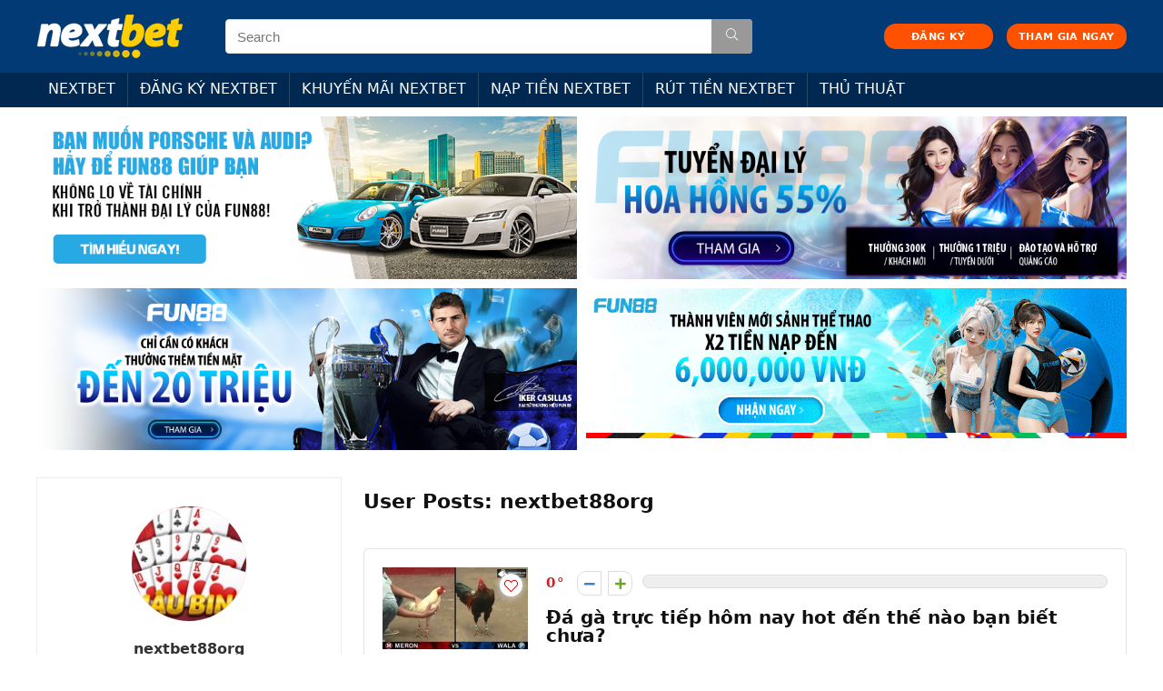

--- FILE ---
content_type: text/html; charset=UTF-8
request_url: https://nextbet88.org/author/nextbet88org/page/4/
body_size: 21046
content:
<!DOCTYPE html>
<!--[if IE 8]>    <html class="ie8" lang="vi" prefix="og: https://ogp.me/ns#"> <![endif]-->
<!--[if IE 9]>    <html class="ie9" lang="vi" prefix="og: https://ogp.me/ns#"> <![endif]-->
<!--[if (gt IE 9)|!(IE)] lang="vi" prefix="og: https://ogp.me/ns#"><![endif]-->
<html lang="vi" prefix="og: https://ogp.me/ns#">
<head>
<meta name="google-site-verification" content="iuoZMiowW_JTdhz_bfAtvQ7uUuytNJsZ1XEBYp5BpV4" />
	<meta charset="UTF-8" />
<meta name="viewport" content="width=device-width, initial-scale=1.0" />
<!-- feeds & pingback -->
<link rel="profile" href="https://gmpg.org/xfn/11" />
<link rel="pingback" href="https://nextbet88.org/xmlrpc.php" />

<!-- Search Engine Optimization by Rank Math - https://s.rankmath.com/home -->
<title>nextbet88org - Nextbet88 Org - Page 4 of 8</title>
<meta name="robots" content="follow, noindex"/>
<meta property="og:locale" content="vi_VN" />
<meta property="og:type" content="profile" />
<meta property="og:title" content="nextbet88org - Nextbet88 Org - Page 4 of 8" />
<meta property="og:url" content="https://nextbet88.org/author/nextbet88org/page/4/" />
<meta property="og:site_name" content="Nextbet88 Org" />
<meta name="twitter:card" content="summary_large_image" />
<meta name="twitter:title" content="nextbet88org - Nextbet88 Org - Page 4 of 8" />
<meta name="twitter:label1" content="Name" />
<meta name="twitter:data1" content="nextbet88org" />
<meta name="twitter:label2" content="Posts" />
<meta name="twitter:data2" content="95" />
<script type="application/ld+json" class="rank-math-schema">{"@context":"https://schema.org","@graph":[{"@type":"Person","@id":"https://nextbet88.org/#person","name":"nextbet88org"},{"@type":"WebSite","@id":"https://nextbet88.org/#website","url":"https://nextbet88.org","name":"nextbet88org","publisher":{"@id":"https://nextbet88.org/#person"},"inLanguage":"vi"},{"@type":"Person","@id":"https://nextbet88.org/author/nextbet88org/","name":"nextbet88org","url":"https://nextbet88.org/author/nextbet88org/","image":{"@type":"ImageObject","@id":"https://secure.gravatar.com/avatar/babd39d3d784461a6cfb7770995496a3?s=96&amp;d=mm&amp;r=g","url":"https://secure.gravatar.com/avatar/babd39d3d784461a6cfb7770995496a3?s=96&amp;d=mm&amp;r=g","caption":"nextbet88org","inLanguage":"vi"}},{"@type":"ProfilePage","@id":"https://nextbet88.org/author/nextbet88org/page/4/#webpage","url":"https://nextbet88.org/author/nextbet88org/page/4/","name":"nextbet88org - Nextbet88 Org - Page 4 of 8","author":{"@id":"https://nextbet88.org/author/nextbet88org/"},"isPartOf":{"@id":"https://nextbet88.org/#website"},"inLanguage":"vi"}]}</script>
<!-- /Rank Math WordPress SEO plugin -->

<link rel='dns-prefetch' href='//use.fontawesome.com' />
<link href='https://fonts.gstatic.com' crossorigin rel='preconnect' />
<link rel="alternate" type="application/rss+xml" title="Dòng thông tin Nextbet88 Org &raquo;" href="https://nextbet88.org/feed/" />
<link rel="alternate" type="application/rss+xml" title="Dòng phản hồi Nextbet88 Org &raquo;" href="https://nextbet88.org/comments/feed/" />
<link rel="alternate" type="application/rss+xml" title="Dòng thông tin: Nextbet88 Org &raquo; bài viết bởi nextbet88org" href="https://nextbet88.org/author/nextbet88org/feed/" />
<style type="text/css">
img.wp-smiley,
img.emoji {
	display: inline !important;
	border: none !important;
	box-shadow: none !important;
	height: 1em !important;
	width: 1em !important;
	margin: 0 0.07em !important;
	vertical-align: -0.1em !important;
	background: none !important;
	padding: 0 !important;
}
</style>
	<link rel='stylesheet' id='wp-block-library-css'  href='https://nextbet88.org/wp-includes/css/dist/block-library/style.min.css?ver=5.9.12' type='text/css' media='all' />
<style id='global-styles-inline-css' type='text/css'>
body{--wp--preset--color--black: #000000;--wp--preset--color--cyan-bluish-gray: #abb8c3;--wp--preset--color--white: #ffffff;--wp--preset--color--pale-pink: #f78da7;--wp--preset--color--vivid-red: #cf2e2e;--wp--preset--color--luminous-vivid-orange: #ff6900;--wp--preset--color--luminous-vivid-amber: #fcb900;--wp--preset--color--light-green-cyan: #7bdcb5;--wp--preset--color--vivid-green-cyan: #00d084;--wp--preset--color--pale-cyan-blue: #8ed1fc;--wp--preset--color--vivid-cyan-blue: #0693e3;--wp--preset--color--vivid-purple: #9b51e0;--wp--preset--gradient--vivid-cyan-blue-to-vivid-purple: linear-gradient(135deg,rgba(6,147,227,1) 0%,rgb(155,81,224) 100%);--wp--preset--gradient--light-green-cyan-to-vivid-green-cyan: linear-gradient(135deg,rgb(122,220,180) 0%,rgb(0,208,130) 100%);--wp--preset--gradient--luminous-vivid-amber-to-luminous-vivid-orange: linear-gradient(135deg,rgba(252,185,0,1) 0%,rgba(255,105,0,1) 100%);--wp--preset--gradient--luminous-vivid-orange-to-vivid-red: linear-gradient(135deg,rgba(255,105,0,1) 0%,rgb(207,46,46) 100%);--wp--preset--gradient--very-light-gray-to-cyan-bluish-gray: linear-gradient(135deg,rgb(238,238,238) 0%,rgb(169,184,195) 100%);--wp--preset--gradient--cool-to-warm-spectrum: linear-gradient(135deg,rgb(74,234,220) 0%,rgb(151,120,209) 20%,rgb(207,42,186) 40%,rgb(238,44,130) 60%,rgb(251,105,98) 80%,rgb(254,248,76) 100%);--wp--preset--gradient--blush-light-purple: linear-gradient(135deg,rgb(255,206,236) 0%,rgb(152,150,240) 100%);--wp--preset--gradient--blush-bordeaux: linear-gradient(135deg,rgb(254,205,165) 0%,rgb(254,45,45) 50%,rgb(107,0,62) 100%);--wp--preset--gradient--luminous-dusk: linear-gradient(135deg,rgb(255,203,112) 0%,rgb(199,81,192) 50%,rgb(65,88,208) 100%);--wp--preset--gradient--pale-ocean: linear-gradient(135deg,rgb(255,245,203) 0%,rgb(182,227,212) 50%,rgb(51,167,181) 100%);--wp--preset--gradient--electric-grass: linear-gradient(135deg,rgb(202,248,128) 0%,rgb(113,206,126) 100%);--wp--preset--gradient--midnight: linear-gradient(135deg,rgb(2,3,129) 0%,rgb(40,116,252) 100%);--wp--preset--duotone--dark-grayscale: url('#wp-duotone-dark-grayscale');--wp--preset--duotone--grayscale: url('#wp-duotone-grayscale');--wp--preset--duotone--purple-yellow: url('#wp-duotone-purple-yellow');--wp--preset--duotone--blue-red: url('#wp-duotone-blue-red');--wp--preset--duotone--midnight: url('#wp-duotone-midnight');--wp--preset--duotone--magenta-yellow: url('#wp-duotone-magenta-yellow');--wp--preset--duotone--purple-green: url('#wp-duotone-purple-green');--wp--preset--duotone--blue-orange: url('#wp-duotone-blue-orange');--wp--preset--font-size--small: 13px;--wp--preset--font-size--medium: 20px;--wp--preset--font-size--large: 36px;--wp--preset--font-size--x-large: 42px;}.has-black-color{color: var(--wp--preset--color--black) !important;}.has-cyan-bluish-gray-color{color: var(--wp--preset--color--cyan-bluish-gray) !important;}.has-white-color{color: var(--wp--preset--color--white) !important;}.has-pale-pink-color{color: var(--wp--preset--color--pale-pink) !important;}.has-vivid-red-color{color: var(--wp--preset--color--vivid-red) !important;}.has-luminous-vivid-orange-color{color: var(--wp--preset--color--luminous-vivid-orange) !important;}.has-luminous-vivid-amber-color{color: var(--wp--preset--color--luminous-vivid-amber) !important;}.has-light-green-cyan-color{color: var(--wp--preset--color--light-green-cyan) !important;}.has-vivid-green-cyan-color{color: var(--wp--preset--color--vivid-green-cyan) !important;}.has-pale-cyan-blue-color{color: var(--wp--preset--color--pale-cyan-blue) !important;}.has-vivid-cyan-blue-color{color: var(--wp--preset--color--vivid-cyan-blue) !important;}.has-vivid-purple-color{color: var(--wp--preset--color--vivid-purple) !important;}.has-black-background-color{background-color: var(--wp--preset--color--black) !important;}.has-cyan-bluish-gray-background-color{background-color: var(--wp--preset--color--cyan-bluish-gray) !important;}.has-white-background-color{background-color: var(--wp--preset--color--white) !important;}.has-pale-pink-background-color{background-color: var(--wp--preset--color--pale-pink) !important;}.has-vivid-red-background-color{background-color: var(--wp--preset--color--vivid-red) !important;}.has-luminous-vivid-orange-background-color{background-color: var(--wp--preset--color--luminous-vivid-orange) !important;}.has-luminous-vivid-amber-background-color{background-color: var(--wp--preset--color--luminous-vivid-amber) !important;}.has-light-green-cyan-background-color{background-color: var(--wp--preset--color--light-green-cyan) !important;}.has-vivid-green-cyan-background-color{background-color: var(--wp--preset--color--vivid-green-cyan) !important;}.has-pale-cyan-blue-background-color{background-color: var(--wp--preset--color--pale-cyan-blue) !important;}.has-vivid-cyan-blue-background-color{background-color: var(--wp--preset--color--vivid-cyan-blue) !important;}.has-vivid-purple-background-color{background-color: var(--wp--preset--color--vivid-purple) !important;}.has-black-border-color{border-color: var(--wp--preset--color--black) !important;}.has-cyan-bluish-gray-border-color{border-color: var(--wp--preset--color--cyan-bluish-gray) !important;}.has-white-border-color{border-color: var(--wp--preset--color--white) !important;}.has-pale-pink-border-color{border-color: var(--wp--preset--color--pale-pink) !important;}.has-vivid-red-border-color{border-color: var(--wp--preset--color--vivid-red) !important;}.has-luminous-vivid-orange-border-color{border-color: var(--wp--preset--color--luminous-vivid-orange) !important;}.has-luminous-vivid-amber-border-color{border-color: var(--wp--preset--color--luminous-vivid-amber) !important;}.has-light-green-cyan-border-color{border-color: var(--wp--preset--color--light-green-cyan) !important;}.has-vivid-green-cyan-border-color{border-color: var(--wp--preset--color--vivid-green-cyan) !important;}.has-pale-cyan-blue-border-color{border-color: var(--wp--preset--color--pale-cyan-blue) !important;}.has-vivid-cyan-blue-border-color{border-color: var(--wp--preset--color--vivid-cyan-blue) !important;}.has-vivid-purple-border-color{border-color: var(--wp--preset--color--vivid-purple) !important;}.has-vivid-cyan-blue-to-vivid-purple-gradient-background{background: var(--wp--preset--gradient--vivid-cyan-blue-to-vivid-purple) !important;}.has-light-green-cyan-to-vivid-green-cyan-gradient-background{background: var(--wp--preset--gradient--light-green-cyan-to-vivid-green-cyan) !important;}.has-luminous-vivid-amber-to-luminous-vivid-orange-gradient-background{background: var(--wp--preset--gradient--luminous-vivid-amber-to-luminous-vivid-orange) !important;}.has-luminous-vivid-orange-to-vivid-red-gradient-background{background: var(--wp--preset--gradient--luminous-vivid-orange-to-vivid-red) !important;}.has-very-light-gray-to-cyan-bluish-gray-gradient-background{background: var(--wp--preset--gradient--very-light-gray-to-cyan-bluish-gray) !important;}.has-cool-to-warm-spectrum-gradient-background{background: var(--wp--preset--gradient--cool-to-warm-spectrum) !important;}.has-blush-light-purple-gradient-background{background: var(--wp--preset--gradient--blush-light-purple) !important;}.has-blush-bordeaux-gradient-background{background: var(--wp--preset--gradient--blush-bordeaux) !important;}.has-luminous-dusk-gradient-background{background: var(--wp--preset--gradient--luminous-dusk) !important;}.has-pale-ocean-gradient-background{background: var(--wp--preset--gradient--pale-ocean) !important;}.has-electric-grass-gradient-background{background: var(--wp--preset--gradient--electric-grass) !important;}.has-midnight-gradient-background{background: var(--wp--preset--gradient--midnight) !important;}.has-small-font-size{font-size: var(--wp--preset--font-size--small) !important;}.has-medium-font-size{font-size: var(--wp--preset--font-size--medium) !important;}.has-large-font-size{font-size: var(--wp--preset--font-size--large) !important;}.has-x-large-font-size{font-size: var(--wp--preset--font-size--x-large) !important;}
</style>
<link rel='stylesheet' id='contact-form-7-css'  href='https://nextbet88.org/wp-content/plugins/contact-form-7/includes/css/styles.css?ver=5.5.6' type='text/css' media='all' />
<link rel='stylesheet' id='parent-style-css'  href='https://nextbet88.org/wp-content/themes/rehub-theme/style.css?ver=5.9.12' type='text/css' media='all' />
<link rel='stylesheet' id='font-awesome-official-css'  href='https://use.fontawesome.com/releases/v5.15.4/css/all.css' type='text/css' media='all' integrity="sha384-DyZ88mC6Up2uqS4h/KRgHuoeGwBcD4Ng9SiP4dIRy0EXTlnuz47vAwmeGwVChigm" crossorigin="anonymous" />
<link rel='stylesheet' id='rhstyle-css'  href='https://nextbet88.org/wp-content/themes/rehub-blankchild/style.css?ver=13.2' type='text/css' media='all' />
<link rel='stylesheet' id='responsive-css'  href='https://nextbet88.org/wp-content/themes/rehub-theme/css/responsive.css?ver=13.2' type='text/css' media='all' />
<link rel='stylesheet' id='rehubicons-css'  href='https://nextbet88.org/wp-content/themes/rehub-theme/iconstyle.css?ver=13.2' type='text/css' media='all' />
<link rel='stylesheet' id='ads-style-css'  href='https://nextbet88.org/wp-content/plugins/ads-sv-group/css/ads.css?ver=5.9.12' type='text/css' media='all' />
<link rel='stylesheet' id='font-awesome-official-v4shim-css'  href='https://use.fontawesome.com/releases/v5.15.4/css/v4-shims.css' type='text/css' media='all' integrity="sha384-Vq76wejb3QJM4nDatBa5rUOve+9gkegsjCebvV/9fvXlGWo4HCMR4cJZjjcF6Viv" crossorigin="anonymous" />
<style id='font-awesome-official-v4shim-inline-css' type='text/css'>
@font-face {
font-family: "FontAwesome";
font-display: block;
src: url("https://use.fontawesome.com/releases/v5.15.4/webfonts/fa-brands-400.eot"),
		url("https://use.fontawesome.com/releases/v5.15.4/webfonts/fa-brands-400.eot?#iefix") format("embedded-opentype"),
		url("https://use.fontawesome.com/releases/v5.15.4/webfonts/fa-brands-400.woff2") format("woff2"),
		url("https://use.fontawesome.com/releases/v5.15.4/webfonts/fa-brands-400.woff") format("woff"),
		url("https://use.fontawesome.com/releases/v5.15.4/webfonts/fa-brands-400.ttf") format("truetype"),
		url("https://use.fontawesome.com/releases/v5.15.4/webfonts/fa-brands-400.svg#fontawesome") format("svg");
}

@font-face {
font-family: "FontAwesome";
font-display: block;
src: url("https://use.fontawesome.com/releases/v5.15.4/webfonts/fa-solid-900.eot"),
		url("https://use.fontawesome.com/releases/v5.15.4/webfonts/fa-solid-900.eot?#iefix") format("embedded-opentype"),
		url("https://use.fontawesome.com/releases/v5.15.4/webfonts/fa-solid-900.woff2") format("woff2"),
		url("https://use.fontawesome.com/releases/v5.15.4/webfonts/fa-solid-900.woff") format("woff"),
		url("https://use.fontawesome.com/releases/v5.15.4/webfonts/fa-solid-900.ttf") format("truetype"),
		url("https://use.fontawesome.com/releases/v5.15.4/webfonts/fa-solid-900.svg#fontawesome") format("svg");
}

@font-face {
font-family: "FontAwesome";
font-display: block;
src: url("https://use.fontawesome.com/releases/v5.15.4/webfonts/fa-regular-400.eot"),
		url("https://use.fontawesome.com/releases/v5.15.4/webfonts/fa-regular-400.eot?#iefix") format("embedded-opentype"),
		url("https://use.fontawesome.com/releases/v5.15.4/webfonts/fa-regular-400.woff2") format("woff2"),
		url("https://use.fontawesome.com/releases/v5.15.4/webfonts/fa-regular-400.woff") format("woff"),
		url("https://use.fontawesome.com/releases/v5.15.4/webfonts/fa-regular-400.ttf") format("truetype"),
		url("https://use.fontawesome.com/releases/v5.15.4/webfonts/fa-regular-400.svg#fontawesome") format("svg");
unicode-range: U+F004-F005,U+F007,U+F017,U+F022,U+F024,U+F02E,U+F03E,U+F044,U+F057-F059,U+F06E,U+F070,U+F075,U+F07B-F07C,U+F080,U+F086,U+F089,U+F094,U+F09D,U+F0A0,U+F0A4-F0A7,U+F0C5,U+F0C7-F0C8,U+F0E0,U+F0EB,U+F0F3,U+F0F8,U+F0FE,U+F111,U+F118-F11A,U+F11C,U+F133,U+F144,U+F146,U+F14A,U+F14D-F14E,U+F150-F152,U+F15B-F15C,U+F164-F165,U+F185-F186,U+F191-F192,U+F1AD,U+F1C1-F1C9,U+F1CD,U+F1D8,U+F1E3,U+F1EA,U+F1F6,U+F1F9,U+F20A,U+F247-F249,U+F24D,U+F254-F25B,U+F25D,U+F267,U+F271-F274,U+F279,U+F28B,U+F28D,U+F2B5-F2B6,U+F2B9,U+F2BB,U+F2BD,U+F2C1-F2C2,U+F2D0,U+F2D2,U+F2DC,U+F2ED,U+F328,U+F358-F35B,U+F3A5,U+F3D1,U+F410,U+F4AD;
}
</style>
<script type='text/javascript' src='https://nextbet88.org/wp-includes/js/jquery/jquery.min.js?ver=3.6.0' id='jquery-core-js'></script>
<script type='text/javascript' src='https://nextbet88.org/wp-includes/js/jquery/jquery-migrate.min.js?ver=3.3.2' id='jquery-migrate-js'></script>
<link rel="https://api.w.org/" href="https://nextbet88.org/wp-json/" /><link rel="alternate" type="application/json" href="https://nextbet88.org/wp-json/wp/v2/users/9" /><link rel="EditURI" type="application/rsd+xml" title="RSD" href="https://nextbet88.org/xmlrpc.php?rsd" />
<link rel="wlwmanifest" type="application/wlwmanifest+xml" href="https://nextbet88.org/wp-includes/wlwmanifest.xml" /> 
<meta name="generator" content="WordPress 5.9.12" />
<meta name="google-site-verification" content="ErDS7cskLDlv8WtMXkfvn5QTkspZilvPOt3_9IWKPNQ" />
<!-- Google tag (gtag.js) -->
<script data-rocketlazyloadscript='https://www.googletagmanager.com/gtag/js?id=G-1FNH7L1JY9' async ></script>
<script data-rocketlazyloadscript='[data-uri]' ></script>
<script type="application/ld+json">
{
  "@context": "https://schema.org",
  "@type": "Casino",
  "name": "NextBet",
  "alternateName": "NextBet Org | Link Vào Nhà Cái NextBet Chính Thức Mới Nhất",
  "@id": "https://nextbet88.org/",
"url":"https://nextbet88.org/",
  "logo": "https://nextbet88.org/wp-content/uploads/2022/04/logo-nextbet.png",
  "image": "https://nextbet88.org/wp-content/uploads/2022/04/logo-nextbet.png",
  "description": "Bạn đang bối rối chưa biết nên chơi game cá cược ở đâu hiện nay? Vậy bạn hãy cùng đánh giá nhà cái NextBet uy tín hàng đầu để xem xét, lựa chọn trải nghiệm tại nextbet88.org",
  "telephone": "0962125033",
  "address": {
    "@type": "PostalAddress",
    "streetAddress": "49 Cô Giang, Phường Cô Giang, Quận 1, Thành phố Hồ Chí Minh",
    "addressLocality": "Quận 1",
	"addressRegion": "Hồ Chí Minh",
    "postalCode": "700000",
    "addressCountry": "VN"
  },
  "sameAs": [
    "https://nextbet88org.blogspot.com/2022/05/ang-boi-roi-chua-biet-nen-choi-game-ca.html",
    "https://www.linkedin.com/in/nextbet88/",
	"https://www.youtube.com/channel/UCHD2xZLTJib9miumJ2F-DWQ/about",
	"https://www.pinterest.com/infonextbet88/",
	"https://nextbet88org.tumblr.com/",
	"https://500px.com/p/infonextbet88",
	"https://www.goodreads.com/nextbet88org",
    "https://www.flickr.com/people/nextbet88org/",
	"https://dribbble.com/nextbet88org/about",
	"https://angel.co/u/nextbet88",
	"https://vimeo.com/nextbet88",
	"https://www.twitch.tv/nextbet88org/about"
  ]
}
</script>
<script type="application/ld+json">
{
  "@context": "https://schema.org/",
  "@type": "Person",
  "name": "Đào Mỹ Tâm",
  "url": "https://nextbet88.org/",
  "image": "https://secure.gravatar.com/avatar/7ffe8150ca787d14762832c2478e736a",
  "sameAs": [
    "https://500px.com/p/daomytam",
    "https://www.youtube.com/channel/UCXZd1DGBKD8DJp9M_Y-apPA/about",
    "https://daomytamnextbet88.blogspot.com/",
    "https://daomytam.wordpress.com/",
    "https://vi.gravatar.com/daomytam",
    "https://www.pinterest.com/daomytamnextbet",
    "https://www.goodreads.com/daomytam",
    "https://www.twitch.tv/daomytam",
    "https://daomytam.tumblr.com/",
    "https://about.me/daomytam",
    "https://www.flickr.com/people/daomytam/"
  ],
  "jobTitle": "founder ceo",
  "worksFor": {
    "@type": "Casino",
    "name": "nextbet88.org"
  }  
}
</script>
<link rel="preload" href="https://nextbet88.org/wp-content/themes/rehub-theme/fonts/rhicons.woff2?leryx9" as="font" type="font/woff2" crossorigin="crossorigin"><style type="text/css"> nav.top_menu > ul > li > a{font-weight:normal;}header .main-nav,.main-nav.dark_style,.header_one_row .main-nav{background:none repeat scroll 0 0 #002850!important;box-shadow:none;}.main-nav{border-bottom:none;border-top:none;}.dl-menuwrapper .dl-menu{margin:0 !important}.header_top_wrap .user-ava-intop:after,.header-top .top-nav > ul > li > a,.header-top a.cart-contents,.header_top_wrap .icon-search-onclick:before,.header-top .top-social,.header-top .top-social a{color:#1a1f22 !important;}.header-top .top-nav li{border:none !important;}#main_header,.is-sticky .logo_section_wrap,.sticky-active.logo_section_wrap{background-color:#023a75 !important}.main-nav.white_style{border-top:none}nav.top_menu > ul:not(.off-canvas) > li > a:after{top:auto;bottom:0}.header-top{border:none;}.footer-bottom{background-color:#002c53 !important}.footer-bottom .footer_widget{border:none !important} .widget .title:after{border-bottom:2px solid #f7c700;}.rehub-main-color-border,nav.top_menu > ul > li.vertical-menu.border-main-color .sub-menu,.rh-main-bg-hover:hover,.wp-block-quote,ul.def_btn_link_tabs li.active a,.wp-block-pullquote{border-color:#f7c700;}.wpsm_promobox.rehub_promobox{border-left-color:#f7c700!important;}.color_link{color:#f7c700 !important;}.search-header-contents{border-top-color:#f7c700;}.featured_slider:hover .score,.top_chart_controls .controls:hover,article.post .wpsm_toplist_heading:before{border-color:#f7c700;}.btn_more:hover,.small_post .overlay .btn_more:hover,.tw-pagination .current{border:1px solid #f7c700;color:#fff}.rehub_woo_review .rehub_woo_tabs_menu li.current{border-top:3px solid #f7c700;}.gallery-pics .gp-overlay{box-shadow:0 0 0 4px #f7c700 inset;}.post .rehub_woo_tabs_menu li.current,.woocommerce div.product .woocommerce-tabs ul.tabs li.active{border-top:2px solid #f7c700;}.rething_item a.cat{border-bottom-color:#f7c700}nav.top_menu ul li ul.sub-menu{border-bottom:2px solid #f7c700;}.widget.deal_daywoo,.elementor-widget-wpsm_woofeatured .deal_daywoo{border:3px solid #f7c700;padding:20px;background:#fff;}.deal_daywoo .wpsm-bar-bar{background-color:#f7c700 !important} #buddypress div.item-list-tabs ul li.selected a span,#buddypress div.item-list-tabs ul li.current a span,#buddypress div.item-list-tabs ul li a span,.user-profile-div .user-menu-tab > li.active > a,.user-profile-div .user-menu-tab > li.active > a:focus,.user-profile-div .user-menu-tab > li.active > a:hover,.slide .news_cat a,.news_in_thumb:hover .news_cat a,.news_out_thumb:hover .news_cat a,.col-feat-grid:hover .news_cat a,.carousel-style-deal .re_carousel .controls,.re_carousel .controls:hover,.openedprevnext .postNavigation a,.postNavigation a:hover,.top_chart_pagination a.selected,.flex-control-paging li a.flex-active,.flex-control-paging li a:hover,.btn_more:hover,.tabs-menu li:hover,.tabs-menu li.current,.featured_slider:hover .score,#bbp_user_edit_submit,.bbp-topic-pagination a,.bbp-topic-pagination a,.custom-checkbox label.checked:after,.slider_post .caption,ul.postpagination li.active a,ul.postpagination li:hover a,ul.postpagination li a:focus,.top_theme h5 strong,.re_carousel .text:after,#topcontrol:hover,.main_slider .flex-overlay:hover a.read-more,.rehub_chimp #mc_embed_signup input#mc-embedded-subscribe,#rank_1.rank_count,#toplistmenu > ul li:before,.rehub_chimp:before,.wpsm-members > strong:first-child,.r_catbox_btn,.wpcf7 .wpcf7-submit,.comm_meta_wrap .rh_user_s2_label,.wpsm_pretty_hover li:hover,.wpsm_pretty_hover li.current,.rehub-main-color-bg,.togglegreedybtn:after,.rh-bg-hover-color:hover .news_cat a,.rh-main-bg-hover:hover,.rh_wrapper_video_playlist .rh_video_currently_playing,.rh_wrapper_video_playlist .rh_video_currently_playing.rh_click_video:hover,.rtmedia-list-item .rtmedia-album-media-count,.tw-pagination .current,.dokan-dashboard .dokan-dash-sidebar ul.dokan-dashboard-menu li.active,.dokan-dashboard .dokan-dash-sidebar ul.dokan-dashboard-menu li:hover,.dokan-dashboard .dokan-dash-sidebar ul.dokan-dashboard-menu li.dokan-common-links a:hover,#ywqa-submit-question,.woocommerce .widget_price_filter .ui-slider .ui-slider-range,.rh-hov-bor-line > a:after,nav.top_menu > ul:not(.off-canvas) > li > a:after,.rh-border-line:after,.wpsm-table.wpsm-table-main-color table tr th,.rehub_chimp_flat #mc_embed_signup input#mc-embedded-subscribe{background:#f7c700;}@media (max-width:767px){.postNavigation a{background:#f7c700;}}.rh-main-bg-hover:hover,.rh-main-bg-hover:hover .whitehovered{color:#fff !important} a,.carousel-style-deal .deal-item .priced_block .price_count ins,nav.top_menu ul li.menu-item-has-children ul li.menu-item-has-children > a:before,.top_chart_controls .controls:hover,.flexslider .fa-pulse,.footer-bottom .widget .f_menu li a:hover,.comment_form h3 a,.bbp-body li.bbp-forum-info > a:hover,.bbp-body li.bbp-topic-title > a:hover,#subscription-toggle a:before,#favorite-toggle a:before,.aff_offer_links .aff_name a,.rh-deal-price,.commentlist .comment-content small a,.related_articles .title_cat_related a,article em.emph,.campare_table table.one td strong.red,.sidebar .tabs-item .detail p a,.footer-bottom .widget .title span,footer p a,.welcome-frase strong,article.post .wpsm_toplist_heading:before,.post a.color_link,.categoriesbox:hover h3 a:after,.bbp-body li.bbp-forum-info > a,.bbp-body li.bbp-topic-title > a,.widget .title i,.woocommerce-MyAccount-navigation ul li.is-active a,.category-vendormenu li.current a,.deal_daywoo .title,.rehub-main-color,.wpsm_pretty_colored ul li.current a,.wpsm_pretty_colored ul li.current,.rh-heading-hover-color:hover h2 a,.rh-heading-hover-color:hover h3 a,.rh-heading-hover-color:hover h4 a,.rh-heading-hover-color:hover h5 a,.rh-heading-hover-color:hover .rh-heading-hover-item a,.rh-heading-icon:before,.widget_layered_nav ul li.chosen a:before,.wp-block-quote.is-style-large p,ul.page-numbers li span.current,ul.page-numbers li a:hover,ul.page-numbers li.active a,.page-link > span:not(.page-link-title),blockquote:not(.wp-block-quote) p,span.re_filtersort_btn:hover,span.active.re_filtersort_btn,.deal_daywoo .price,div.sortingloading:after{color:#f7c700;} .page-link > span:not(.page-link-title),.postimagetrend .title,.widget.widget_affegg_widget .title,.widget.top_offers .title,.widget.cegg_widget_products .title,header .header_first_style .search form.search-form [type="submit"],header .header_eight_style .search form.search-form [type="submit"],.more_post a,.more_post span,.filter_home_pick span.active,.filter_home_pick span:hover,.filter_product_pick span.active,.filter_product_pick span:hover,.rh_tab_links a.active,.rh_tab_links a:hover,.wcv-navigation ul.menu li.active,.wcv-navigation ul.menu li:hover a,form.search-form [type="submit"],.rehub-sec-color-bg,input#ywqa-submit-question,input#ywqa-send-answer,.woocommerce button.button.alt,.tabsajax span.active.re_filtersort_btn,.wpsm-table.wpsm-table-sec-color table tr th,.rh-slider-arrow{background:#999999 !important;color:#fff !important;outline:0}.widget.widget_affegg_widget .title:after,.widget.top_offers .title:after,.vc_tta-tabs.wpsm-tabs .vc_tta-tab.vc_active,.vc_tta-tabs.wpsm-tabs .vc_tta-panel.vc_active .vc_tta-panel-heading,.widget.cegg_widget_products .title:after{border-top-color:#999999 !important;}.page-link > span:not(.page-link-title){border:1px solid #999999;}.page-link > span:not(.page-link-title),.header_first_style .search form.search-form [type="submit"] i{color:#fff !important;}.rh_tab_links a.active,.rh_tab_links a:hover,.rehub-sec-color-border,nav.top_menu > ul > li.vertical-menu.border-sec-color > .sub-menu,.rh-slider-thumbs-item--active{border-color:#999999}.rh_wrapper_video_playlist .rh_video_currently_playing,.rh_wrapper_video_playlist .rh_video_currently_playing.rh_click_video:hover{background-color:#999999;box-shadow:1200px 0 0 #999999 inset;}.rehub-sec-color{color:#999999} form.search-form input[type="text"]{border-radius:4px}.news .priced_block .price_count,.blog_string .priced_block .price_count,.main_slider .price_count{margin-right:5px}.right_aff .priced_block .btn_offer_block,.right_aff .priced_block .price_count{border-radius:0 !important}form.search-form.product-search-form input[type="text"]{border-radius:4px 0 0 4px;}form.search-form [type="submit"]{border-radius:0 4px 4px 0;}.rtl form.search-form.product-search-form input[type="text"]{border-radius:0 4px 4px 0;}.rtl form.search-form [type="submit"]{border-radius:4px 0 0 4px;}.price_count,.rehub_offer_coupon,#buddypress .dir-search input[type=text],.gmw-form-wrapper input[type=text],.gmw-form-wrapper select,#buddypress a.button,.btn_more,#main_header .wpsm-button,#rh-header-cover-image .wpsm-button,#wcvendor_image_bg .wpsm-button,input[type="text"],textarea,input[type="tel"],input[type="password"],input[type="email"],input[type="url"],input[type="number"],.def_btn,input[type="submit"],input[type="button"],input[type="reset"],.rh_offer_list .offer_thumb .deal_img_wrap,.grid_onsale,.rehub-main-smooth,.re_filter_instore span.re_filtersort_btn:hover,.re_filter_instore span.active.re_filtersort_btn,#buddypress .standard-form input[type=text],#buddypress .standard-form textarea,.blacklabelprice{border-radius:4px}.news-community,.woocommerce .products.grid_woo .product,.rehub_chimp #mc_embed_signup input.email,#mc_embed_signup input#mc-embedded-subscribe,.rh_offer_list,.woo-tax-logo,#buddypress div.item-list-tabs ul li a,#buddypress form#whats-new-form,#buddypress div#invite-list,#buddypress #send-reply div.message-box,.rehub-sec-smooth,.rate-bar-bar,.rate-bar,#wcfm-main-contentainer #wcfm-content,.wcfm_welcomebox_header{border-radius:5px} .woocommerce .woo-button-area .masked_coupon,.woocommerce a.woo_loop_btn,.woocommerce .button.checkout,.woocommerce input.button.alt,.woocommerce a.add_to_cart_button:not(.flat-woo-btn),.woocommerce-page a.add_to_cart_button:not(.flat-woo-btn),.woocommerce .single_add_to_cart_button,.woocommerce div.product form.cart .button,.woocommerce .checkout-button.button,.woofiltersbig .prdctfltr_buttons a.prdctfltr_woocommerce_filter_submit,.priced_block .btn_offer_block,.priced_block .button,.rh-deal-compact-btn,input.mdf_button,#buddypress input[type="submit"],#buddypress input[type="button"],#buddypress input[type="reset"],#buddypress button.submit,.wpsm-button.rehub_main_btn,.wcv-grid a.button,input.gmw-submit,#ws-plugin--s2member-profile-submit,#rtmedia_create_new_album,input[type="submit"].dokan-btn-theme,a.dokan-btn-theme,.dokan-btn-theme,#wcfm_membership_container a.wcfm_submit_button,.woocommerce button.button,.rehub-main-btn-bg{background:none #de1414 !important;color:#ffffff !important;fill:#ffffff !important;border:none !important;text-decoration:none !important;outline:0;box-shadow:-1px 6px 19px rgba(222,20,20,0.2) !important;border-radius:4px !important;}.rehub-main-btn-bg > a{color:#ffffff !important;}.woocommerce a.woo_loop_btn:hover,.woocommerce .button.checkout:hover,.woocommerce input.button.alt:hover,.woocommerce a.add_to_cart_button:not(.flat-woo-btn):hover,.woocommerce-page a.add_to_cart_button:not(.flat-woo-btn):hover,.woocommerce a.single_add_to_cart_button:hover,.woocommerce-page a.single_add_to_cart_button:hover,.woocommerce div.product form.cart .button:hover,.woocommerce-page div.product form.cart .button:hover,.woocommerce .checkout-button.button:hover,.woofiltersbig .prdctfltr_buttons a.prdctfltr_woocommerce_filter_submit:hover,.priced_block .btn_offer_block:hover,.wpsm-button.rehub_main_btn:hover,#buddypress input[type="submit"]:hover,#buddypress input[type="button"]:hover,#buddypress input[type="reset"]:hover,#buddypress button.submit:hover,.small_post .btn:hover,.ap-pro-form-field-wrapper input[type="submit"]:hover,.wcv-grid a.button:hover,#ws-plugin--s2member-profile-submit:hover,.rething_button .btn_more:hover,#wcfm_membership_container a.wcfm_submit_button:hover,.woocommerce button.button:hover,.rehub-main-btn-bg:hover,.rehub-main-btn-bg:hover > a{background:none #de1414 !important;color:#ffffff !important;box-shadow:-1px 6px 13px rgba(222,20,20,0.4) !important;border-color:transparent;}.rehub_offer_coupon:hover{border:1px dashed #de1414;}.rehub_offer_coupon:hover i.far,.rehub_offer_coupon:hover i.fal,.rehub_offer_coupon:hover i.fas{color:#de1414}.re_thing_btn .rehub_offer_coupon.not_masked_coupon:hover{color:#de1414 !important}.woocommerce a.woo_loop_btn:active,.woocommerce .button.checkout:active,.woocommerce .button.alt:active,.woocommerce a.add_to_cart_button:not(.flat-woo-btn):active,.woocommerce-page a.add_to_cart_button:not(.flat-woo-btn):active,.woocommerce a.single_add_to_cart_button:active,.woocommerce-page a.single_add_to_cart_button:active,.woocommerce div.product form.cart .button:active,.woocommerce-page div.product form.cart .button:active,.woocommerce .checkout-button.button:active,.woofiltersbig .prdctfltr_buttons a.prdctfltr_woocommerce_filter_submit:active,.wpsm-button.rehub_main_btn:active,#buddypress input[type="submit"]:active,#buddypress input[type="button"]:active,#buddypress input[type="reset"]:active,#buddypress button.submit:active,.ap-pro-form-field-wrapper input[type="submit"]:active,.wcv-grid a.button:active,#ws-plugin--s2member-profile-submit:active,input[type="submit"].dokan-btn-theme:active,a.dokan-btn-theme:active,.dokan-btn-theme:active,.woocommerce button.button:active,.rehub-main-btn-bg:active{background:none #de1414 !important;box-shadow:0 1px 0 #999 !important;top:2px;color:#ffffff !important;}.rehub_btn_color{background-color:#de1414;border:1px solid #de1414;color:#ffffff;text-shadow:none}.rehub_btn_color:hover{color:#ffffff;background-color:#de1414;border:1px solid #de1414;}.rething_button .btn_more{border:1px solid #de1414;color:#de1414;}.rething_button .priced_block.block_btnblock .price_count{color:#de1414;font-weight:normal;}.widget_merchant_list .buttons_col{background-color:#de1414 !important;}.widget_merchant_list .buttons_col a{color:#ffffff !important;}.rehub-svg-btn-fill svg{fill:#de1414;}.rehub-svg-btn-stroke svg{stroke:#de1414;}@media (max-width:767px){#float-panel-woo-area{border-top:1px solid #de1414}}.rh_post_layout_big_offer .priced_block .btn_offer_block{text-shadow:none}</style><link rel="icon" href="https://nextbet88.org/wp-content/uploads/2022/04/favicon-nextbet-768x768.png" sizes="32x32" />
<link rel="icon" href="https://nextbet88.org/wp-content/uploads/2022/04/favicon-nextbet-768x768.png" sizes="192x192" />
<link rel="apple-touch-icon" href="https://nextbet88.org/wp-content/uploads/2022/04/favicon-nextbet-768x768.png" />
<meta name="msapplication-TileImage" content="https://nextbet88.org/wp-content/uploads/2022/04/favicon-nextbet-768x768.png" />
		<style type="text/css" id="wp-custom-css">
			.my-button-ads {
        display: flex;
        align-items: center;
        justify-content: center;
    }
    .my-button-ads .btn {
        background-color: #ff5200;
        min-width: 120px;
        border-radius: 99px;
        color: #fff;
        display: inline-flex;
        align-items: center;
        justify-content: center;
        position: relative;
        font-size: .75em;
        letter-spacing: .03em;
        cursor: pointer;
        font-weight: bolder;
        text-align: center;
        text-decoration: none;
        vertical-align: middle;
        margin-top: 0;
        margin-right: 0;
        text-shadow: none;
        line-height: 2.4em;
        min-height: 2.5em;
        padding: 0 1.2em;
        max-width: 100%;
        transition: transform .3s,border .3s,background .3s,box-shadow .3s,opacity .3s,color .3s;
        text-rendering: optimizeLegibility;
        box-sizing: border-box;
white-space: nowrap;
    }
    .my-button-ads .btn:not(:last-child) {
        margin-right: 15px;
    }
   
    .my-button-ads .btn:hover{
        box-shadow: inset 0 0 0 100px rgba(0,0,0,.2);
    }
.mobile-nav a {
	color: #000 !important;
}
@media (max-width: 676px) {

	.icon-search-onclick {
		display: none;
	}
	.rh_mobile_menu {
		display: flex !important;
	}
	.my-button-ads {
		    margin-left: auto;
    padding-right: 8px;
	}
.my-button-ads .btn {
	min-width: 90px;

}
.my-button-ads .btn:not(:last-child) {
        margin-right: 10px;
    }
.my-button-ads .btn:not(:last-child):before {
right: -13px}
}
.textwidget .custom-list li strong {
	display: inline-block
}
.textwidget .custom-list li ul {
	margin: 0 !important;
		padding-left: 15px;
}
.textwidget .custom-list li {
	padding: 3px 0;
}
.textwidget .custom-list li ul li {
	list-style-type: circle;
    border-bottom: 0 !important;
    margin-bottom: 0 !important;
    padding: 0 0 4px 0 !important;
    overflow: unset !important;
}

.textwidget .custom-list li a ,.textwidget .custom-list li ul li a {
	color:blue
}
.textwidget .custom-list li ul li a:before {
	display: none
}
#bottom {
	padding: 10px 0;
}
.link-title {
	display:flex;
	gap: 10px;
padding:10px 0;	align-items: center;
	width: 100%;
	flex-wrap: wrap;
	justify-content: center
}
.link-title .my-link-ads:not(:last-child):after {
	content: "|";
	display: inline-block;
	color: #f1f1f1
}
.link-title .my-link-ads a {
	color: #f1f1f1
}		</style>
		</head>
<body class="archive paged author author-nextbet88org author-9 paged-4 author-paged-4">
<svg xmlns="http://www.w3.org/2000/svg" viewBox="0 0 0 0" width="0" height="0" focusable="false" role="none" style="visibility: hidden; position: absolute; left: -9999px; overflow: hidden;" ><defs><filter id="wp-duotone-dark-grayscale"><feColorMatrix color-interpolation-filters="sRGB" type="matrix" values=" .299 .587 .114 0 0 .299 .587 .114 0 0 .299 .587 .114 0 0 .299 .587 .114 0 0 " /><feComponentTransfer color-interpolation-filters="sRGB" ><feFuncR type="table" tableValues="0 0.49803921568627" /><feFuncG type="table" tableValues="0 0.49803921568627" /><feFuncB type="table" tableValues="0 0.49803921568627" /><feFuncA type="table" tableValues="1 1" /></feComponentTransfer><feComposite in2="SourceGraphic" operator="in" /></filter></defs></svg><svg xmlns="http://www.w3.org/2000/svg" viewBox="0 0 0 0" width="0" height="0" focusable="false" role="none" style="visibility: hidden; position: absolute; left: -9999px; overflow: hidden;" ><defs><filter id="wp-duotone-grayscale"><feColorMatrix color-interpolation-filters="sRGB" type="matrix" values=" .299 .587 .114 0 0 .299 .587 .114 0 0 .299 .587 .114 0 0 .299 .587 .114 0 0 " /><feComponentTransfer color-interpolation-filters="sRGB" ><feFuncR type="table" tableValues="0 1" /><feFuncG type="table" tableValues="0 1" /><feFuncB type="table" tableValues="0 1" /><feFuncA type="table" tableValues="1 1" /></feComponentTransfer><feComposite in2="SourceGraphic" operator="in" /></filter></defs></svg><svg xmlns="http://www.w3.org/2000/svg" viewBox="0 0 0 0" width="0" height="0" focusable="false" role="none" style="visibility: hidden; position: absolute; left: -9999px; overflow: hidden;" ><defs><filter id="wp-duotone-purple-yellow"><feColorMatrix color-interpolation-filters="sRGB" type="matrix" values=" .299 .587 .114 0 0 .299 .587 .114 0 0 .299 .587 .114 0 0 .299 .587 .114 0 0 " /><feComponentTransfer color-interpolation-filters="sRGB" ><feFuncR type="table" tableValues="0.54901960784314 0.98823529411765" /><feFuncG type="table" tableValues="0 1" /><feFuncB type="table" tableValues="0.71764705882353 0.25490196078431" /><feFuncA type="table" tableValues="1 1" /></feComponentTransfer><feComposite in2="SourceGraphic" operator="in" /></filter></defs></svg><svg xmlns="http://www.w3.org/2000/svg" viewBox="0 0 0 0" width="0" height="0" focusable="false" role="none" style="visibility: hidden; position: absolute; left: -9999px; overflow: hidden;" ><defs><filter id="wp-duotone-blue-red"><feColorMatrix color-interpolation-filters="sRGB" type="matrix" values=" .299 .587 .114 0 0 .299 .587 .114 0 0 .299 .587 .114 0 0 .299 .587 .114 0 0 " /><feComponentTransfer color-interpolation-filters="sRGB" ><feFuncR type="table" tableValues="0 1" /><feFuncG type="table" tableValues="0 0.27843137254902" /><feFuncB type="table" tableValues="0.5921568627451 0.27843137254902" /><feFuncA type="table" tableValues="1 1" /></feComponentTransfer><feComposite in2="SourceGraphic" operator="in" /></filter></defs></svg><svg xmlns="http://www.w3.org/2000/svg" viewBox="0 0 0 0" width="0" height="0" focusable="false" role="none" style="visibility: hidden; position: absolute; left: -9999px; overflow: hidden;" ><defs><filter id="wp-duotone-midnight"><feColorMatrix color-interpolation-filters="sRGB" type="matrix" values=" .299 .587 .114 0 0 .299 .587 .114 0 0 .299 .587 .114 0 0 .299 .587 .114 0 0 " /><feComponentTransfer color-interpolation-filters="sRGB" ><feFuncR type="table" tableValues="0 0" /><feFuncG type="table" tableValues="0 0.64705882352941" /><feFuncB type="table" tableValues="0 1" /><feFuncA type="table" tableValues="1 1" /></feComponentTransfer><feComposite in2="SourceGraphic" operator="in" /></filter></defs></svg><svg xmlns="http://www.w3.org/2000/svg" viewBox="0 0 0 0" width="0" height="0" focusable="false" role="none" style="visibility: hidden; position: absolute; left: -9999px; overflow: hidden;" ><defs><filter id="wp-duotone-magenta-yellow"><feColorMatrix color-interpolation-filters="sRGB" type="matrix" values=" .299 .587 .114 0 0 .299 .587 .114 0 0 .299 .587 .114 0 0 .299 .587 .114 0 0 " /><feComponentTransfer color-interpolation-filters="sRGB" ><feFuncR type="table" tableValues="0.78039215686275 1" /><feFuncG type="table" tableValues="0 0.94901960784314" /><feFuncB type="table" tableValues="0.35294117647059 0.47058823529412" /><feFuncA type="table" tableValues="1 1" /></feComponentTransfer><feComposite in2="SourceGraphic" operator="in" /></filter></defs></svg><svg xmlns="http://www.w3.org/2000/svg" viewBox="0 0 0 0" width="0" height="0" focusable="false" role="none" style="visibility: hidden; position: absolute; left: -9999px; overflow: hidden;" ><defs><filter id="wp-duotone-purple-green"><feColorMatrix color-interpolation-filters="sRGB" type="matrix" values=" .299 .587 .114 0 0 .299 .587 .114 0 0 .299 .587 .114 0 0 .299 .587 .114 0 0 " /><feComponentTransfer color-interpolation-filters="sRGB" ><feFuncR type="table" tableValues="0.65098039215686 0.40392156862745" /><feFuncG type="table" tableValues="0 1" /><feFuncB type="table" tableValues="0.44705882352941 0.4" /><feFuncA type="table" tableValues="1 1" /></feComponentTransfer><feComposite in2="SourceGraphic" operator="in" /></filter></defs></svg><svg xmlns="http://www.w3.org/2000/svg" viewBox="0 0 0 0" width="0" height="0" focusable="false" role="none" style="visibility: hidden; position: absolute; left: -9999px; overflow: hidden;" ><defs><filter id="wp-duotone-blue-orange"><feColorMatrix color-interpolation-filters="sRGB" type="matrix" values=" .299 .587 .114 0 0 .299 .587 .114 0 0 .299 .587 .114 0 0 .299 .587 .114 0 0 " /><feComponentTransfer color-interpolation-filters="sRGB" ><feFuncR type="table" tableValues="0.098039215686275 1" /><feFuncG type="table" tableValues="0 0.66274509803922" /><feFuncB type="table" tableValues="0.84705882352941 0.41960784313725" /><feFuncA type="table" tableValues="1 1" /></feComponentTransfer><feComposite in2="SourceGraphic" operator="in" /></filter></defs></svg>	               
<!-- Outer Start -->
<div class="rh-outer-wrap">
    <div id="top_ankor"></div>
    <!-- HEADER -->
            <header id="main_header" class="dark_style">
            <div class="header_wrap">
                                                <!-- Logo section -->
<div class="logo_section_wrap hideontablet">
    <div class="rh-container">
        <div class="logo-section rh-flex-center-align tabletblockdisplay header_seven_style clearfix">
            <div class="logo">
          		          			<a href="https://nextbet88.org" class="logo_image" data-wpel-link="internal">
                        <img src="https://nextbet88.org/wp-content/uploads/2022/04/logo-nextbet.png" alt="Nextbet88 Org" height="" width="" />
                    </a>
          		       
            </div>                       
            <div class="search head_search">
                                <form  role="search" method="get" class="search-form" action="https://nextbet88.org/">
  	<input type="text" name="s" placeholder="Search"  data-posttype="post">
  	<input type="hidden" name="post_type" value="post" />  	<button type="submit" class="btnsearch"><i class="rhicon rhi-search"></i></button>
</form>
            </div>
            <div class=" rh-flex-right-align">
                <div class="header-actions-logo rh-flex-right-align">
                    <div class="tabledisplay">
                         
                         
                                                                                   
                                                                        
                    </div>          
					            <div class="my-button-ads ads-time-309">
                            <a href="https://lucky823.com/ibux" class="btn btn-ads-1" target="_self" title="Đăng ký fun88" data-wpel-link="external" rel="follow external noopener noreferrer">
                    ĐĂNG KÝ                </a>
                <a href="https://lucky823.com/ibux" class="btn btn-ads-2" target="_self" title="Đăng Nhập Fun88" data-wpel-link="external" rel="follow external noopener noreferrer">
                    THAM GIA NGAY                </a>
            </div>
                        </div>  
            </div>                        
        </div>
    </div>
</div>
<!-- /Logo section -->  
<!-- Main Navigation -->
<div class="search-form-inheader header_icons_menu main-nav mob-logo-enabled dark_style">  
    <div class="rh-container"> 
	        
        <nav class="top_menu"><ul id="menu-menu-chinh" class="menu"><li id="menu-item-2382" class="menu-item menu-item-type-post_type menu-item-object-page menu-item-home"><a href="https://nextbet88.org/" data-wpel-link="internal">NEXTBET</a></li>
<li id="menu-item-2383" class="menu-item menu-item-type-post_type menu-item-object-page"><a href="https://nextbet88.org/dang-ky-nextbet/" data-wpel-link="internal">ĐĂNG KÝ NEXTBET</a></li>
<li id="menu-item-2384" class="menu-item menu-item-type-post_type menu-item-object-page"><a href="https://nextbet88.org/khuyen-mai-nextbet/" data-wpel-link="internal">KHUYẾN MÃI NEXTBET</a></li>
<li id="menu-item-2385" class="menu-item menu-item-type-post_type menu-item-object-page"><a href="https://nextbet88.org/nap-tien-nextbet/" data-wpel-link="internal">NẠP TIỀN NEXTBET</a></li>
<li id="menu-item-2386" class="menu-item menu-item-type-post_type menu-item-object-page"><a href="https://nextbet88.org/rut-tien-nextbet/" data-wpel-link="internal">RÚT TIỀN NEXTBET</a></li>
<li id="menu-item-2388" class="menu-item menu-item-type-taxonomy menu-item-object-category"><a href="https://nextbet88.org/category/thu-thuat/" data-wpel-link="internal">THỦ THUẬT</a></li>
</ul></nav>        <div class="responsive_nav_wrap rh_mobile_menu">
            <div id="dl-menu" class="dl-menuwrapper rh-flex-center-align">
                <button id="dl-trigger" class="dl-trigger" aria-label="Menu">
                    <svg viewBox="0 0 32 32" xmlns="http://www.w3.org/2000/svg">
                        <g>
                            <line stroke-linecap="round" id="rhlinemenu_1" y2="7" x2="29" y1="7" x1="3"/>
                            <line stroke-linecap="round" id="rhlinemenu_2" y2="16" x2="18" y1="16" x1="3"/>
                            <line stroke-linecap="round" id="rhlinemenu_3" y2="25" x2="26" y1="25" x1="3"/>
                        </g>
                    </svg>
                </button>
                <div id="mobile-menu-icons" class="rh-flex-center-align rh-flex-right-align">
                    <div id="slide-menu-mobile"></div>
                </div>
            </div>
            			            <div class="my-button-ads ads-time-309">
                            <a href="https://lucky823.com/ibux" class="btn btn-ads-1" target="_self" title="Đăng ký fun88" data-wpel-link="external" rel="follow external noopener noreferrer">
                    ĐĂNG KÝ                </a>
                <a href="https://lucky823.com/ibux" class="btn btn-ads-2" target="_self" title="Đăng Nhập Fun88" data-wpel-link="external" rel="follow external noopener noreferrer">
                    THAM GIA NGAY                </a>
            </div>
                </div>
        <div class="search-header-contents">
            <form  role="search" method="get" class="search-form" action="https://nextbet88.org/">
  	<input type="text" name="s" placeholder="Search"  data-posttype="post">
  	<input type="hidden" name="post_type" value="post" />  	<button type="submit" class="btnsearch"><i class="rhicon rhi-search"></i></button>
</form>
            
        </div>
    </div>
</div>
<!-- /Main Navigation -->
            </div>  
        </header>
            	<div class="rh-container def">
		<div class="container">
		            <div class="my-ads grid-2 ads-time-309">
                            <a href="https://f88lucky098.com/ibuxnb" target="_self" title="Đăng ký đại lý fun88" data-wpel-link="external" rel="follow external noopener noreferrer">
                    <img src="https://www.fun6668.com/Promotion/VND/9821VNDRevamp1stPromo.png?t=309" alt="Đăng ký đại lý fun88">
                </a>
                <a href="https://f88lucky098.com/ibuxuz" target="_self" title="Đăng ký đại lý fun88" data-wpel-link="external" rel="follow external noopener noreferrer">
                    <img src="https://www.fun6668.com/Promotion/VND/dcdf3f7e-2b4c-4057-a891-b1cd674de9ca.png?t=309" alt="Đăng ký đại lý fun88">
                </a>
                <a href="https://f88lucky098.com/ibuxnb" target="_self" title="Đăng ký đại lý fun88" data-wpel-link="external" rel="follow external noopener noreferrer">
                    <img src="https://www.fun6668.com/Promotion/VND/09f3dca6-f604-44db-af3d-8c645de634c0.png?t=309" alt="Đăng ký đại lý fun88">
                </a>
                <a href="https://f88lucky098.com/ibuxnb" target="_self" title="Đăng nhập fun88" data-wpel-link="external" rel="follow external noopener noreferrer">
                    <img src="https://www.fun6668.com/Banner/3780/a8c3db80-9b12-4df8-b570-aa6fc74948e4.gif?t=309" alt="Đăng nhập fun88">
                </a>
            </div>
        	</div>
	</div>
<!-- CONTENT -->
<div class="rh-container user-profile-div"> 
    <div class="rh-content-wrap clearfix">
        <!-- Sidebar -->
        <aside class="sidebar authorsidebar">
            <div class="author_widget clearfix">
                <div class="profile-avatar text-center">
                    <img alt='' src='https://secure.gravatar.com/avatar/babd39d3d784461a6cfb7770995496a3?s=128&#038;d=mm&#038;r=g' srcset='https://secure.gravatar.com/avatar/babd39d3d784461a6cfb7770995496a3?s=256&#038;d=mm&#038;r=g 2x' class='avatar avatar-128 photo' height='128' width='128' loading='lazy'/>                </div>
                <div class="profile-usertitle text-center mt20">
                    <div class="profile-usertitle-name">
                        nextbet88org                                             </div>
                </div>
                <div class="profile-stats">
                    <div><i class="rhicon rhi-user"></i> Registration: 8 Tháng Tư, 2022</div>
                    <div><i class="rhicon rhi-comment"></i>Comments: 0</div>
                    <div><i class="rhicon rhi-heartbeat"></i>Votes: 0</div>
                    <div><i class="rhicon rhi-briefcase"></i>Total submitted: 95</div>
                                                   
                </div>
                <div class="profile-socbutton">
                    <div class="social_icon small_i">
                                                                                                                                                                                                                     </div>
                </div>
                                        <div class="profile-usermenu mt20">
                    <ul class="user-menu-tab" role="tablist">
                    
                                        
                                            <li role="presentation" class="active">
                            <a href="#user-posts" aria-controls="user-posts" role="tab" data-toggle="tab" aria-expanded="true"><i class="rhicon rhi-edit"></i>User Posts</a>
                        </li>
                                                             
                                            <li role="presentation">
                            <a href="#user-comments" aria-controls="user-comments" role="tab" data-toggle="tab" aria-expanded="false"><i class="rhicon rhi-comment"></i>Comments</a>
                        </li>
                     
                    
                                        
                                        </ul>
                </div>
            </div>            
        </aside>
        <!-- /Sidebar --> 
        
          <!-- Main Side -->
        <div class="main-side clearfix floatright tab-content">
        
                
                      <div role="tabpanel" class="tab-pane active" id="user-posts">
                <div class="wpsm-title middle-size-title wpsm-cat-title">
                    <h5><span>User Posts:</span> nextbet88org</h5>
                </div>          
                                                            	<div class="news-community clearfix">
			 
		<div class="rh_grid_image_wrapper">		
		    <div class="newsimage rh_gr_img">
		        <figure>
		            		            	<div class="favorrightside wishonimage"><div class="heart_thumb_wrap"><span class="flowhidden cell_wishlist"><span class="heartplus" data-post_id="2959" data-informer="0"></span></span><span id="wishcount2959" class="thumbscount">0</span> </div></div>
		                   
			        <a href="https://nextbet88.org/da-ga-truc-tiep-hom-nay/" data-wpel-link="internal">
				        <img class="lazyload" data-src="https://nextbet88.org/wp-content/uploads/thumbs_dir/Xem-da-ga-online-–-Hinh-thuc-duoc-lua-chon-nhieu-nhat-hien-nay-1zm6v3osep7464oy5jew6sdmdnq4frp4b0jd65toyfp0.jpg" width="160" height="160" alt="Đá gà trực tiếp hôm nay hot đến thế nào bạn biết chưa?" src="https://nextbet88.org/wp-content/themes/rehub-theme/images/default/blank.gif" />			        </a>
		        </figure>
		    </div>
		    			    <div class="newsdetail rh_gr_top_right mb5">
			    	<div class="hotmeter_wrap"><div class="hotmeter"><span class="table_cell_hot first_cell"><span id="temperatur2959" class="temperatur">0<span class="gradus_icon"></span></span></span> <span class="table_cell_hot cell_minus_hot"><button class="hotminus" alt="Vote down" title="Vote down" data-post_id="2959" data-informer="0"></button></span><span class="table_cell_hot cell_plus_hot"><button class="hotplus" alt="Vote up" title="Vote up" data-post_id="2959" data-informer="0"></button></span><span id="textinfo2959" class="textinfo table_cell_hot"></span><div class="table_cell_hot fullwidth_cell"><div id="fonscale2959" class="fonscale"><div id="scaleperc2959" class="scaleperc" style="width:0%"></div></div></div></div></div> 
			    </div>
		    		    <div class="newsdetail newstitleblock rh_gr_right_sec">
			    <h2 class="font130 mt0 mb10 mobfont120 lineheight20"><a href="https://nextbet88.org/da-ga-truc-tiep-hom-nay/" data-wpel-link="internal">Đá gà trực tiếp hôm nay hot đến thế nào bạn biết chưa?</a></h2>
			      		          
				    						
		 
				    	
	 
			         			    
					<span class="more-from-store-a floatleft ml0 mr10 mb5 lineheight20"></span>			     
			                                     
				<div class="clearfix"></div>	 		    
		    </div>	
		    <div class="newsdetail rh_gr_right_desc">
		    	<p class="font90 mobfont80 lineheight20 moblineheight15 mb15">Không chỉ giới trẻ mà còn có những người lớn tuổi đam mê thể loại này và hầu hết các trận đá gà trực tiếp hôm nay đang được săn đón rất nhiều. Để hiểu sâu hơn ...</p>
									  	
		    </div>	            
		    <div class="newsdetail newsbtn rh_gr_right_btn">
		    	<div class="rh-flex-center-align mobileblockdisplay">
			        <div class="meta post-meta">
			            				<span class="admin_meta">
			<a class="admin" href="https://nextbet88.org/author/nextbet88org/" data-wpel-link="internal">
				<img alt='' src='https://secure.gravatar.com/avatar/babd39d3d784461a6cfb7770995496a3?s=22&#038;d=mm&#038;r=g' srcset='https://secure.gravatar.com/avatar/babd39d3d784461a6cfb7770995496a3?s=44&#038;d=mm&#038;r=g 2x' class='avatar avatar-22 photo' height='22' width='22' loading='lazy'/>								
				nextbet88org			
			</a>
		</span>
	 		<span class="date_meta">
  			 				 22 Tháng Bảy, 2022 			 		</span>	
									                       
			        </div>	
			        <div class="rh-flex-right-align">    	
					           
						    						
		 
				    	    											<a href="https://nextbet88.org/da-ga-truc-tiep-hom-nay/" class="btn_more" data-wpel-link="internal">READ MORE  +</a>
			  			  	    	
	      
					    				    </div> 
				</div>
		    </div>
	    </div> 
	    <div class="newscom_head_ajax"></div>
	    <div class="newscom_content_ajax"></div>
	         
	</div>
                                            	<div class="news-community clearfix">
			 
		<div class="rh_grid_image_wrapper">		
		    <div class="newsimage rh_gr_img">
		        <figure>
		            		            	<div class="favorrightside wishonimage"><div class="heart_thumb_wrap"><span class="flowhidden cell_wishlist"><span class="heartplus" data-post_id="2951" data-informer="0"></span></span><span id="wishcount2951" class="thumbscount">0</span> </div></div>
		                   
			        <a href="https://nextbet88.org/da-ga-truc-tiep-thomo/" data-wpel-link="internal">
				        <img class="lazyload" data-src="https://nextbet88.org/wp-content/uploads/thumbs_dir/da-ga-truc-tiep-thomo-1-1zm6uk91g1f69lnektgf98678bjpetgucmzxhca2hyxw.jpg" width="160" height="160" alt="Cùng tìm hiểu những thông tin hay nhất về đá gà trực tiếp Thomo" src="https://nextbet88.org/wp-content/themes/rehub-theme/images/default/blank.gif" />			        </a>
		        </figure>
		    </div>
		    			    <div class="newsdetail rh_gr_top_right mb5">
			    	<div class="hotmeter_wrap"><div class="hotmeter"><span class="table_cell_hot first_cell"><span id="temperatur2951" class="temperatur">0<span class="gradus_icon"></span></span></span> <span class="table_cell_hot cell_minus_hot"><button class="hotminus" alt="Vote down" title="Vote down" data-post_id="2951" data-informer="0"></button></span><span class="table_cell_hot cell_plus_hot"><button class="hotplus" alt="Vote up" title="Vote up" data-post_id="2951" data-informer="0"></button></span><span id="textinfo2951" class="textinfo table_cell_hot"></span><div class="table_cell_hot fullwidth_cell"><div id="fonscale2951" class="fonscale"><div id="scaleperc2951" class="scaleperc" style="width:0%"></div></div></div></div></div> 
			    </div>
		    		    <div class="newsdetail newstitleblock rh_gr_right_sec">
			    <h2 class="font130 mt0 mb10 mobfont120 lineheight20"><a href="https://nextbet88.org/da-ga-truc-tiep-thomo/" data-wpel-link="internal">Cùng tìm hiểu những thông tin hay nhất về đá gà trực tiếp Thomo</a></h2>
			      		          
				    						
		 
				    	
	 
			         			    
					<span class="more-from-store-a floatleft ml0 mr10 mb5 lineheight20"></span>			     
			                                     
				<div class="clearfix"></div>	 		    
		    </div>	
		    <div class="newsdetail rh_gr_right_desc">
		    	<p class="font90 mobfont80 lineheight20 moblineheight15 mb15">Đá gà là một trong những trò chơi dân gian hay và phổ biến nhất ngày nay, không thể thiếu trong nhà cái và trò chơi cá cược. So với nhiều trò chơi cá cược và ...</p>
									  	
		    </div>	            
		    <div class="newsdetail newsbtn rh_gr_right_btn">
		    	<div class="rh-flex-center-align mobileblockdisplay">
			        <div class="meta post-meta">
			            				<span class="admin_meta">
			<a class="admin" href="https://nextbet88.org/author/nextbet88org/" data-wpel-link="internal">
				<img alt='' src='https://secure.gravatar.com/avatar/babd39d3d784461a6cfb7770995496a3?s=22&#038;d=mm&#038;r=g' srcset='https://secure.gravatar.com/avatar/babd39d3d784461a6cfb7770995496a3?s=44&#038;d=mm&#038;r=g 2x' class='avatar avatar-22 photo' height='22' width='22' loading='lazy'/>								
				nextbet88org			
			</a>
		</span>
	 		<span class="date_meta">
  			 				 22 Tháng Bảy, 2022 			 		</span>	
									                       
			        </div>	
			        <div class="rh-flex-right-align">    	
					           
						    						
		 
				    	    											<a href="https://nextbet88.org/da-ga-truc-tiep-thomo/" class="btn_more" data-wpel-link="internal">READ MORE  +</a>
			  			  	    	
	      
					    				    </div> 
				</div>
		    </div>
	    </div> 
	    <div class="newscom_head_ajax"></div>
	    <div class="newscom_content_ajax"></div>
	         
	</div>
                                            	<div class="news-community clearfix">
			 
		<div class="rh_grid_image_wrapper">		
		    <div class="newsimage rh_gr_img">
		        <figure>
		            		            	<div class="favorrightside wishonimage"><div class="heart_thumb_wrap"><span class="flowhidden cell_wishlist"><span class="heartplus" data-post_id="2943" data-informer="0"></span></span><span id="wishcount2943" class="thumbscount">0</span> </div></div>
		                   
			        <a href="https://nextbet88.org/da-ga-campuchia/" data-wpel-link="internal">
				        <img class="lazyload" data-src="https://nextbet88.org/wp-content/uploads/thumbs_dir/da-ga-campuchia-1-1zm6tigpgmms2nbejcueuhnh528ubhq9x9awo11vi2qs.jpg" width="160" height="160" alt="Đá gà Campuchia và những điều cần biết về trò chơi cá cược này" src="https://nextbet88.org/wp-content/themes/rehub-theme/images/default/blank.gif" />			        </a>
		        </figure>
		    </div>
		    			    <div class="newsdetail rh_gr_top_right mb5">
			    	<div class="hotmeter_wrap"><div class="hotmeter"><span class="table_cell_hot first_cell"><span id="temperatur2943" class="temperatur">0<span class="gradus_icon"></span></span></span> <span class="table_cell_hot cell_minus_hot"><button class="hotminus" alt="Vote down" title="Vote down" data-post_id="2943" data-informer="0"></button></span><span class="table_cell_hot cell_plus_hot"><button class="hotplus" alt="Vote up" title="Vote up" data-post_id="2943" data-informer="0"></button></span><span id="textinfo2943" class="textinfo table_cell_hot"></span><div class="table_cell_hot fullwidth_cell"><div id="fonscale2943" class="fonscale"><div id="scaleperc2943" class="scaleperc" style="width:0%"></div></div></div></div></div> 
			    </div>
		    		    <div class="newsdetail newstitleblock rh_gr_right_sec">
			    <h2 class="font130 mt0 mb10 mobfont120 lineheight20"><a href="https://nextbet88.org/da-ga-campuchia/" data-wpel-link="internal">Đá gà Campuchia và những điều cần biết về trò chơi cá cược này</a></h2>
			      		          
				    						
		 
				    	
	 
			         			    
					<span class="more-from-store-a floatleft ml0 mr10 mb5 lineheight20"></span>			     
			                                     
				<div class="clearfix"></div>	 		    
		    </div>	
		    <div class="newsdetail rh_gr_right_desc">
		    	<p class="font90 mobfont80 lineheight20 moblineheight15 mb15">Nổi trội lên trong nhà cái và thị trường cờ bạc là những trò chơi online cá cược hay và hấp dẫn đến từ nhà cái Sv388 cùng đấu trường đá gà. Đây là một trò chơi ...</p>
									  	
		    </div>	            
		    <div class="newsdetail newsbtn rh_gr_right_btn">
		    	<div class="rh-flex-center-align mobileblockdisplay">
			        <div class="meta post-meta">
			            				<span class="admin_meta">
			<a class="admin" href="https://nextbet88.org/author/nextbet88org/" data-wpel-link="internal">
				<img alt='' src='https://secure.gravatar.com/avatar/babd39d3d784461a6cfb7770995496a3?s=22&#038;d=mm&#038;r=g' srcset='https://secure.gravatar.com/avatar/babd39d3d784461a6cfb7770995496a3?s=44&#038;d=mm&#038;r=g 2x' class='avatar avatar-22 photo' height='22' width='22' loading='lazy'/>								
				nextbet88org			
			</a>
		</span>
	 		<span class="date_meta">
  			 				 22 Tháng Bảy, 2022 			 		</span>	
									                       
			        </div>	
			        <div class="rh-flex-right-align">    	
					           
						    						
		 
				    	    											<a href="https://nextbet88.org/da-ga-campuchia/" class="btn_more" data-wpel-link="internal">READ MORE  +</a>
			  			  	    	
	      
					    				    </div> 
				</div>
		    </div>
	    </div> 
	    <div class="newscom_head_ajax"></div>
	    <div class="newscom_content_ajax"></div>
	         
	</div>
                                            	<div class="news-community clearfix">
			 
		<div class="rh_grid_image_wrapper">		
		    <div class="newsimage rh_gr_img">
		        <figure>
		            		            	<div class="favorrightside wishonimage"><div class="heart_thumb_wrap"><span class="flowhidden cell_wishlist"><span class="heartplus" data-post_id="2935" data-informer="0"></span></span><span id="wishcount2935" class="thumbscount">0</span> </div></div>
		                   
			        <a href="https://nextbet88.org/da-ga-voi-cua-dao/" data-wpel-link="internal">
				        <img class="lazyload" data-src="https://nextbet88.org/wp-content/uploads/thumbs_dir/da-ga-voi-cua-dao-1-1zm6t0rmemh7ya9zxsz11jo8pzr6fgnkqodmojac2z4s.jpeg" width="160" height="160" alt="Lý do giúp hình thức đá gà với cựa dao được nhiều cược thủ ưa chuộng" src="https://nextbet88.org/wp-content/themes/rehub-theme/images/default/blank.gif" />			        </a>
		        </figure>
		    </div>
		    			    <div class="newsdetail rh_gr_top_right mb5">
			    	<div class="hotmeter_wrap"><div class="hotmeter"><span class="table_cell_hot first_cell"><span id="temperatur2935" class="temperatur">0<span class="gradus_icon"></span></span></span> <span class="table_cell_hot cell_minus_hot"><button class="hotminus" alt="Vote down" title="Vote down" data-post_id="2935" data-informer="0"></button></span><span class="table_cell_hot cell_plus_hot"><button class="hotplus" alt="Vote up" title="Vote up" data-post_id="2935" data-informer="0"></button></span><span id="textinfo2935" class="textinfo table_cell_hot"></span><div class="table_cell_hot fullwidth_cell"><div id="fonscale2935" class="fonscale"><div id="scaleperc2935" class="scaleperc" style="width:0%"></div></div></div></div></div> 
			    </div>
		    		    <div class="newsdetail newstitleblock rh_gr_right_sec">
			    <h2 class="font130 mt0 mb10 mobfont120 lineheight20"><a href="https://nextbet88.org/da-ga-voi-cua-dao/" data-wpel-link="internal">Lý do giúp hình thức đá gà với cựa dao được nhiều cược thủ ưa chuộng</a></h2>
			      		          
				    						
		 
				    	
	 
			         			    
					<span class="more-from-store-a floatleft ml0 mr10 mb5 lineheight20"></span>			     
			                                     
				<div class="clearfix"></div>	 		    
		    </div>	
		    <div class="newsdetail rh_gr_right_desc">
		    	<p class="font90 mobfont80 lineheight20 moblineheight15 mb15">Ngoài đá gà truyền thống thì đá gà với cựa dao cũng là một hình thức khá nổi tiếng được nhiều người yêu thích và theo dõi. Tuy nhiên, không phải ai cũng nắm rõ ...</p>
									  	
		    </div>	            
		    <div class="newsdetail newsbtn rh_gr_right_btn">
		    	<div class="rh-flex-center-align mobileblockdisplay">
			        <div class="meta post-meta">
			            				<span class="admin_meta">
			<a class="admin" href="https://nextbet88.org/author/nextbet88org/" data-wpel-link="internal">
				<img alt='' src='https://secure.gravatar.com/avatar/babd39d3d784461a6cfb7770995496a3?s=22&#038;d=mm&#038;r=g' srcset='https://secure.gravatar.com/avatar/babd39d3d784461a6cfb7770995496a3?s=44&#038;d=mm&#038;r=g 2x' class='avatar avatar-22 photo' height='22' width='22' loading='lazy'/>								
				nextbet88org			
			</a>
		</span>
	 		<span class="date_meta">
  			 				 22 Tháng Bảy, 2022 			 		</span>	
									                       
			        </div>	
			        <div class="rh-flex-right-align">    	
					           
						    						
		 
				    	    											<a href="https://nextbet88.org/da-ga-voi-cua-dao/" class="btn_more" data-wpel-link="internal">READ MORE  +</a>
			  			  	    	
	      
					    				    </div> 
				</div>
		    </div>
	    </div> 
	    <div class="newscom_head_ajax"></div>
	    <div class="newscom_content_ajax"></div>
	         
	</div>
                                            	<div class="news-community clearfix">
			 
		<div class="rh_grid_image_wrapper">		
		    <div class="newsimage rh_gr_img">
		        <figure>
		            		            	<div class="favorrightside wishonimage"><div class="heart_thumb_wrap"><span class="flowhidden cell_wishlist"><span class="heartplus" data-post_id="2928" data-informer="0"></span></span><span id="wishcount2928" class="thumbscount">0</span> </div></div>
		                   
			        <a href="https://nextbet88.org/da-ga-thomo/" data-wpel-link="internal">
				        <img class="lazyload" data-src="https://nextbet88.org/wp-content/uploads/thumbs_dir/Da-ga-Thomo-1-1zm6sjczc29e4m8m6445rdedfavn293t0q81n9hh7tb8.jpg" width="160" height="160" alt="Tìm hiểu đá gà Thomo &#8211; Sản phẩm cá cược hot nhất hiện nay" src="https://nextbet88.org/wp-content/themes/rehub-theme/images/default/blank.gif" />			        </a>
		        </figure>
		    </div>
		    			    <div class="newsdetail rh_gr_top_right mb5">
			    	<div class="hotmeter_wrap"><div class="hotmeter"><span class="table_cell_hot first_cell"><span id="temperatur2928" class="temperatur">0<span class="gradus_icon"></span></span></span> <span class="table_cell_hot cell_minus_hot"><button class="hotminus" alt="Vote down" title="Vote down" data-post_id="2928" data-informer="0"></button></span><span class="table_cell_hot cell_plus_hot"><button class="hotplus" alt="Vote up" title="Vote up" data-post_id="2928" data-informer="0"></button></span><span id="textinfo2928" class="textinfo table_cell_hot"></span><div class="table_cell_hot fullwidth_cell"><div id="fonscale2928" class="fonscale"><div id="scaleperc2928" class="scaleperc" style="width:0%"></div></div></div></div></div> 
			    </div>
		    		    <div class="newsdetail newstitleblock rh_gr_right_sec">
			    <h2 class="font130 mt0 mb10 mobfont120 lineheight20"><a href="https://nextbet88.org/da-ga-thomo/" data-wpel-link="internal">Tìm hiểu đá gà Thomo &#8211; Sản phẩm cá cược hot nhất hiện nay</a></h2>
			      		          
				    						
		 
				    	
	 
			         			    
					<span class="more-from-store-a floatleft ml0 mr10 mb5 lineheight20"></span>			     
			                                     
				<div class="clearfix"></div>	 		    
		    </div>	
		    <div class="newsdetail rh_gr_right_desc">
		    	<p class="font90 mobfont80 lineheight20 moblineheight15 mb15">Đá gà từ lâu đã là một sản phẩm cá cược rất được ưa chuộng. Cho đến ngày nay, sản phẩm này vẫn nằm trong top danh sách trò chơi có số lượng người tham gia đông ...</p>
									  	
		    </div>	            
		    <div class="newsdetail newsbtn rh_gr_right_btn">
		    	<div class="rh-flex-center-align mobileblockdisplay">
			        <div class="meta post-meta">
			            				<span class="admin_meta">
			<a class="admin" href="https://nextbet88.org/author/nextbet88org/" data-wpel-link="internal">
				<img alt='' src='https://secure.gravatar.com/avatar/babd39d3d784461a6cfb7770995496a3?s=22&#038;d=mm&#038;r=g' srcset='https://secure.gravatar.com/avatar/babd39d3d784461a6cfb7770995496a3?s=44&#038;d=mm&#038;r=g 2x' class='avatar avatar-22 photo' height='22' width='22' loading='lazy'/>								
				nextbet88org			
			</a>
		</span>
	 		<span class="date_meta">
  			 				 22 Tháng Bảy, 2022 			 		</span>	
									                       
			        </div>	
			        <div class="rh-flex-right-align">    	
					           
						    						
		 
				    	    											<a href="https://nextbet88.org/da-ga-thomo/" class="btn_more" data-wpel-link="internal">READ MORE  +</a>
			  			  	    	
	      
					    				    </div> 
				</div>
		    </div>
	    </div> 
	    <div class="newscom_head_ajax"></div>
	    <div class="newscom_content_ajax"></div>
	         
	</div>
                                            	<div class="news-community clearfix">
			 
		<div class="rh_grid_image_wrapper">		
		    <div class="newsimage rh_gr_img">
		        <figure>
		            		            	<div class="favorrightside wishonimage"><div class="heart_thumb_wrap"><span class="flowhidden cell_wishlist"><span class="heartplus" data-post_id="2921" data-informer="0"></span></span><span id="wishcount2921" class="thumbscount">0</span> </div></div>
		                   
			        <a href="https://nextbet88.org/da-ga-truc-tiep/" data-wpel-link="internal">
				        <img class="lazyload" data-src="https://nextbet88.org/wp-content/uploads/thumbs_dir/da-ga-truc-tiep-1-1zm6s57u38c159ghqd62ucsuqv60krpzqw80az9s4c90.jpg" width="160" height="160" alt="Cách khắc phục những rủi ro thường gặp của người chơi đá gà trực tiếp" src="https://nextbet88.org/wp-content/themes/rehub-theme/images/default/blank.gif" />			        </a>
		        </figure>
		    </div>
		    			    <div class="newsdetail rh_gr_top_right mb5">
			    	<div class="hotmeter_wrap"><div class="hotmeter"><span class="table_cell_hot first_cell"><span id="temperatur2921" class="temperatur">0<span class="gradus_icon"></span></span></span> <span class="table_cell_hot cell_minus_hot"><button class="hotminus" alt="Vote down" title="Vote down" data-post_id="2921" data-informer="0"></button></span><span class="table_cell_hot cell_plus_hot"><button class="hotplus" alt="Vote up" title="Vote up" data-post_id="2921" data-informer="0"></button></span><span id="textinfo2921" class="textinfo table_cell_hot"></span><div class="table_cell_hot fullwidth_cell"><div id="fonscale2921" class="fonscale"><div id="scaleperc2921" class="scaleperc" style="width:0%"></div></div></div></div></div> 
			    </div>
		    		    <div class="newsdetail newstitleblock rh_gr_right_sec">
			    <h2 class="font130 mt0 mb10 mobfont120 lineheight20"><a href="https://nextbet88.org/da-ga-truc-tiep/" data-wpel-link="internal">Cách khắc phục những rủi ro thường gặp của người chơi đá gà trực tiếp</a></h2>
			      		          
				    						
		 
				    	
	 
			         			    
					<span class="more-from-store-a floatleft ml0 mr10 mb5 lineheight20"></span>			     
			                                     
				<div class="clearfix"></div>	 		    
		    </div>	
		    <div class="newsdetail rh_gr_right_desc">
		    	<p class="font90 mobfont80 lineheight20 moblineheight15 mb15">Bộ môn cá cược đã không còn xa lạ với chúng ta khi nó xuất hiện ở khắp mọi nơi trong cuộc sống đời thường. Với bề dày lịch sử Việt Nam, bộ môn cá cược đã phát ...</p>
									  	
		    </div>	            
		    <div class="newsdetail newsbtn rh_gr_right_btn">
		    	<div class="rh-flex-center-align mobileblockdisplay">
			        <div class="meta post-meta">
			            				<span class="admin_meta">
			<a class="admin" href="https://nextbet88.org/author/nextbet88org/" data-wpel-link="internal">
				<img alt='' src='https://secure.gravatar.com/avatar/babd39d3d784461a6cfb7770995496a3?s=22&#038;d=mm&#038;r=g' srcset='https://secure.gravatar.com/avatar/babd39d3d784461a6cfb7770995496a3?s=44&#038;d=mm&#038;r=g 2x' class='avatar avatar-22 photo' height='22' width='22' loading='lazy'/>								
				nextbet88org			
			</a>
		</span>
	 		<span class="date_meta">
  			 				 22 Tháng Bảy, 2022 			 		</span>	
									                       
			        </div>	
			        <div class="rh-flex-right-align">    	
					           
						    						
		 
				    	    											<a href="https://nextbet88.org/da-ga-truc-tiep/" class="btn_more" data-wpel-link="internal">READ MORE  +</a>
			  			  	    	
	      
					    				    </div> 
				</div>
		    </div>
	    </div> 
	    <div class="newscom_head_ajax"></div>
	    <div class="newscom_content_ajax"></div>
	         
	</div>
                                            	<div class="news-community clearfix">
			 
		<div class="rh_grid_image_wrapper">		
		    <div class="newsimage rh_gr_img">
		        <figure>
		            		            	<div class="favorrightside wishonimage"><div class="heart_thumb_wrap"><span class="flowhidden cell_wishlist"><span class="heartplus" data-post_id="2914" data-informer="0"></span></span><span id="wishcount2914" class="thumbscount">0</span> </div></div>
		                   
			        <a href="https://nextbet88.org/giai-phap-tron-goi-trang-ca-do-bong-da/" data-wpel-link="internal">
				        <img class="lazyload" data-src="https://nextbet88.org/wp-content/uploads/thumbs_dir/Giai-phap-tron-goi-trang-ca-do-bong-da-1-1zm6rrvesv8fhbffkqieuye35gw8j1j8hsu4ksygfmw4.jpg" width="160" height="160" alt="Giải pháp trọn gói trang cá độ bóng đá chỉ có tại Nextbet88" src="https://nextbet88.org/wp-content/themes/rehub-theme/images/default/blank.gif" />			        </a>
		        </figure>
		    </div>
		    			    <div class="newsdetail rh_gr_top_right mb5">
			    	<div class="hotmeter_wrap"><div class="hotmeter"><span class="table_cell_hot first_cell"><span id="temperatur2914" class="temperatur">0<span class="gradus_icon"></span></span></span> <span class="table_cell_hot cell_minus_hot"><button class="hotminus" alt="Vote down" title="Vote down" data-post_id="2914" data-informer="0"></button></span><span class="table_cell_hot cell_plus_hot"><button class="hotplus" alt="Vote up" title="Vote up" data-post_id="2914" data-informer="0"></button></span><span id="textinfo2914" class="textinfo table_cell_hot"></span><div class="table_cell_hot fullwidth_cell"><div id="fonscale2914" class="fonscale"><div id="scaleperc2914" class="scaleperc" style="width:0%"></div></div></div></div></div> 
			    </div>
		    		    <div class="newsdetail newstitleblock rh_gr_right_sec">
			    <h2 class="font130 mt0 mb10 mobfont120 lineheight20"><a href="https://nextbet88.org/giai-phap-tron-goi-trang-ca-do-bong-da/" data-wpel-link="internal">Giải pháp trọn gói trang cá độ bóng đá chỉ có tại Nextbet88</a></h2>
			      		          
				    						
		 
				    	
	 
			         			    
					<span class="more-from-store-a floatleft ml0 mr10 mb5 lineheight20"></span>			     
			                                     
				<div class="clearfix"></div>	 		    
		    </div>	
		    <div class="newsdetail rh_gr_right_desc">
		    	<p class="font90 mobfont80 lineheight20 moblineheight15 mb15">Với sự phát triển mạnh mẽ của nền công nghệ 4.0, cá cược trực tuyến là một lĩnh vực thu hút đông đảo người chơi tham gia. Song song với đó, số lượng nhà cái ...</p>
									  	
		    </div>	            
		    <div class="newsdetail newsbtn rh_gr_right_btn">
		    	<div class="rh-flex-center-align mobileblockdisplay">
			        <div class="meta post-meta">
			            				<span class="admin_meta">
			<a class="admin" href="https://nextbet88.org/author/nextbet88org/" data-wpel-link="internal">
				<img alt='' src='https://secure.gravatar.com/avatar/babd39d3d784461a6cfb7770995496a3?s=22&#038;d=mm&#038;r=g' srcset='https://secure.gravatar.com/avatar/babd39d3d784461a6cfb7770995496a3?s=44&#038;d=mm&#038;r=g 2x' class='avatar avatar-22 photo' height='22' width='22' loading='lazy'/>								
				nextbet88org			
			</a>
		</span>
	 		<span class="date_meta">
  			 				 22 Tháng Bảy, 2022 			 		</span>	
									                       
			        </div>	
			        <div class="rh-flex-right-align">    	
					           
						    						
		 
				    	    											<a href="https://nextbet88.org/giai-phap-tron-goi-trang-ca-do-bong-da/" class="btn_more" data-wpel-link="internal">READ MORE  +</a>
			  			  	    	
	      
					    				    </div> 
				</div>
		    </div>
	    </div> 
	    <div class="newscom_head_ajax"></div>
	    <div class="newscom_content_ajax"></div>
	         
	</div>
                                            	<div class="news-community clearfix">
			 
		<div class="rh_grid_image_wrapper">		
		    <div class="newsimage rh_gr_img">
		        <figure>
		            		            	<div class="favorrightside wishonimage"><div class="heart_thumb_wrap"><span class="flowhidden cell_wishlist"><span class="heartplus" data-post_id="2907" data-informer="0"></span></span><span id="wishcount2907" class="thumbscount">0</span> </div></div>
		                   
			        <a href="https://nextbet88.org/thiet-ke-website-ca-cuoc-tron-goi-hang-dau-dong-nam-a/" data-wpel-link="internal">
				        <img class="lazyload" data-src="https://nextbet88.org/wp-content/uploads/thumbs_dir/Thiet-ke-website-ca-cuoc-tron-goi-hang-dau-Dong-Nam-A-1-1zm6r7zzv1jw4qvur81658mmbkampv0kch55gngt74l0.jpg" width="160" height="160" alt="Mách bạn cách thiết kế website cá cược trọn gói hàng đầu Đông Nam Á" src="https://nextbet88.org/wp-content/themes/rehub-theme/images/default/blank.gif" />			        </a>
		        </figure>
		    </div>
		    			    <div class="newsdetail rh_gr_top_right mb5">
			    	<div class="hotmeter_wrap"><div class="hotmeter"><span class="table_cell_hot first_cell"><span id="temperatur2907" class="temperatur">0<span class="gradus_icon"></span></span></span> <span class="table_cell_hot cell_minus_hot"><button class="hotminus" alt="Vote down" title="Vote down" data-post_id="2907" data-informer="0"></button></span><span class="table_cell_hot cell_plus_hot"><button class="hotplus" alt="Vote up" title="Vote up" data-post_id="2907" data-informer="0"></button></span><span id="textinfo2907" class="textinfo table_cell_hot"></span><div class="table_cell_hot fullwidth_cell"><div id="fonscale2907" class="fonscale"><div id="scaleperc2907" class="scaleperc" style="width:0%"></div></div></div></div></div> 
			    </div>
		    		    <div class="newsdetail newstitleblock rh_gr_right_sec">
			    <h2 class="font130 mt0 mb10 mobfont120 lineheight20"><a href="https://nextbet88.org/thiet-ke-website-ca-cuoc-tron-goi-hang-dau-dong-nam-a/" data-wpel-link="internal">Mách bạn cách thiết kế website cá cược trọn gói hàng đầu Đông Nam Á</a></h2>
			      		          
				    						
		 
				    	
	 
			         			    
					<span class="more-from-store-a floatleft ml0 mr10 mb5 lineheight20"></span>			     
			                                     
				<div class="clearfix"></div>	 		    
		    </div>	
		    <div class="newsdetail rh_gr_right_desc">
		    	<p class="font90 mobfont80 lineheight20 moblineheight15 mb15">Ngày nay, lĩnh vực cá cược trực tuyến ngày càng phát triển là yếu tố thu hút đông đảo người chơi tham gia. Với mục đích đem đến những trải nghiệm tuyệt vời thì ...</p>
									  	
		    </div>	            
		    <div class="newsdetail newsbtn rh_gr_right_btn">
		    	<div class="rh-flex-center-align mobileblockdisplay">
			        <div class="meta post-meta">
			            				<span class="admin_meta">
			<a class="admin" href="https://nextbet88.org/author/nextbet88org/" data-wpel-link="internal">
				<img alt='' src='https://secure.gravatar.com/avatar/babd39d3d784461a6cfb7770995496a3?s=22&#038;d=mm&#038;r=g' srcset='https://secure.gravatar.com/avatar/babd39d3d784461a6cfb7770995496a3?s=44&#038;d=mm&#038;r=g 2x' class='avatar avatar-22 photo' height='22' width='22' loading='lazy'/>								
				nextbet88org			
			</a>
		</span>
	 		<span class="date_meta">
  			 				 22 Tháng Bảy, 2022 			 		</span>	
									                       
			        </div>	
			        <div class="rh-flex-right-align">    	
					           
						    						
		 
				    	    											<a href="https://nextbet88.org/thiet-ke-website-ca-cuoc-tron-goi-hang-dau-dong-nam-a/" class="btn_more" data-wpel-link="internal">READ MORE  +</a>
			  			  	    	
	      
					    				    </div> 
				</div>
		    </div>
	    </div> 
	    <div class="newscom_head_ajax"></div>
	    <div class="newscom_content_ajax"></div>
	         
	</div>
                                            	<div class="news-community clearfix">
			 
		<div class="rh_grid_image_wrapper">		
		    <div class="newsimage rh_gr_img">
		        <figure>
		            		            	<div class="favorrightside wishonimage"><div class="heart_thumb_wrap"><span class="flowhidden cell_wishlist"><span class="heartplus" data-post_id="2900" data-informer="0"></span></span><span id="wishcount2900" class="thumbscount">0</span> </div></div>
		                   
			        <a href="https://nextbet88.org/xay-dung-trang-web-choi-xo-so-tron-goi/" data-wpel-link="internal">
				        <img class="lazyload" data-src="https://nextbet88.org/wp-content/uploads/thumbs_dir/xay-dung-trang-web-choi-xo-so-tron-goi-1-1zm6qr68rd7iwguin97bwlrh9mnceainjsiybtlbcubg.jpg" width="160" height="160" alt="Xây dựng trang web chơi xổ số trọn gói &#8211; Giới thiệu nhà cái xổ số NextBet" src="https://nextbet88.org/wp-content/themes/rehub-theme/images/default/blank.gif" />			        </a>
		        </figure>
		    </div>
		    			    <div class="newsdetail rh_gr_top_right mb5">
			    	<div class="hotmeter_wrap"><div class="hotmeter"><span class="table_cell_hot first_cell"><span id="temperatur2900" class="temperatur">0<span class="gradus_icon"></span></span></span> <span class="table_cell_hot cell_minus_hot"><button class="hotminus" alt="Vote down" title="Vote down" data-post_id="2900" data-informer="0"></button></span><span class="table_cell_hot cell_plus_hot"><button class="hotplus" alt="Vote up" title="Vote up" data-post_id="2900" data-informer="0"></button></span><span id="textinfo2900" class="textinfo table_cell_hot"></span><div class="table_cell_hot fullwidth_cell"><div id="fonscale2900" class="fonscale"><div id="scaleperc2900" class="scaleperc" style="width:0%"></div></div></div></div></div> 
			    </div>
		    		    <div class="newsdetail newstitleblock rh_gr_right_sec">
			    <h2 class="font130 mt0 mb10 mobfont120 lineheight20"><a href="https://nextbet88.org/xay-dung-trang-web-choi-xo-so-tron-goi/" data-wpel-link="internal">Xây dựng trang web chơi xổ số trọn gói &#8211; Giới thiệu nhà cái xổ số NextBet</a></h2>
			      		          
				    						
		 
				    	
	 
			         			    
					<span class="more-from-store-a floatleft ml0 mr10 mb5 lineheight20"></span>			     
			                                     
				<div class="clearfix"></div>	 		    
		    </div>	
		    <div class="newsdetail rh_gr_right_desc">
		    	<p class="font90 mobfont80 lineheight20 moblineheight15 mb15">Từ trước đến nay, xổ số là một trong những thể loại cá cược được nhiều người chơi quan tâm tham gia. Thời nay, hầu hết lĩnh vực cá cược đều có thể biến đổi ...</p>
									  	
		    </div>	            
		    <div class="newsdetail newsbtn rh_gr_right_btn">
		    	<div class="rh-flex-center-align mobileblockdisplay">
			        <div class="meta post-meta">
			            				<span class="admin_meta">
			<a class="admin" href="https://nextbet88.org/author/nextbet88org/" data-wpel-link="internal">
				<img alt='' src='https://secure.gravatar.com/avatar/babd39d3d784461a6cfb7770995496a3?s=22&#038;d=mm&#038;r=g' srcset='https://secure.gravatar.com/avatar/babd39d3d784461a6cfb7770995496a3?s=44&#038;d=mm&#038;r=g 2x' class='avatar avatar-22 photo' height='22' width='22' loading='lazy'/>								
				nextbet88org			
			</a>
		</span>
	 		<span class="date_meta">
  			 				 22 Tháng Bảy, 2022 			 		</span>	
									                       
			        </div>	
			        <div class="rh-flex-right-align">    	
					           
						    						
		 
				    	    											<a href="https://nextbet88.org/xay-dung-trang-web-choi-xo-so-tron-goi/" class="btn_more" data-wpel-link="internal">READ MORE  +</a>
			  			  	    	
	      
					    				    </div> 
				</div>
		    </div>
	    </div> 
	    <div class="newscom_head_ajax"></div>
	    <div class="newscom_content_ajax"></div>
	         
	</div>
                                            	<div class="news-community clearfix">
			 
		<div class="rh_grid_image_wrapper">		
		    <div class="newsimage rh_gr_img">
		        <figure>
		            		            	<div class="favorrightside wishonimage"><div class="heart_thumb_wrap"><span class="flowhidden cell_wishlist"><span class="heartplus" data-post_id="2893" data-informer="0"></span></span><span id="wishcount2893" class="thumbscount">0</span> </div></div>
		                   
			        <a href="https://nextbet88.org/cung-cap-mang-ca-do-giai-tri-tron-goi/" data-wpel-link="internal">
				        <img class="lazyload" data-src="https://nextbet88.org/wp-content/uploads/thumbs_dir/cung-cap-mang-ca-do-giai-tri-tron-goi-1-1zm6qas5murr48b7s2w9g4gdw9f8uyb4y22ambnua4ms.jpg" width="160" height="160" alt="Giới thiệu một số nhà cung cấp mạng cá độ giải trí trọn gói uy tín" src="https://nextbet88.org/wp-content/themes/rehub-theme/images/default/blank.gif" />			        </a>
		        </figure>
		    </div>
		    			    <div class="newsdetail rh_gr_top_right mb5">
			    	<div class="hotmeter_wrap"><div class="hotmeter"><span class="table_cell_hot first_cell"><span id="temperatur2893" class="temperatur">0<span class="gradus_icon"></span></span></span> <span class="table_cell_hot cell_minus_hot"><button class="hotminus" alt="Vote down" title="Vote down" data-post_id="2893" data-informer="0"></button></span><span class="table_cell_hot cell_plus_hot"><button class="hotplus" alt="Vote up" title="Vote up" data-post_id="2893" data-informer="0"></button></span><span id="textinfo2893" class="textinfo table_cell_hot"></span><div class="table_cell_hot fullwidth_cell"><div id="fonscale2893" class="fonscale"><div id="scaleperc2893" class="scaleperc" style="width:0%"></div></div></div></div></div> 
			    </div>
		    		    <div class="newsdetail newstitleblock rh_gr_right_sec">
			    <h2 class="font130 mt0 mb10 mobfont120 lineheight20"><a href="https://nextbet88.org/cung-cap-mang-ca-do-giai-tri-tron-goi/" data-wpel-link="internal">Giới thiệu một số nhà cung cấp mạng cá độ giải trí trọn gói uy tín</a></h2>
			      		          
				    						
		 
				    	
	 
			         			    
					<span class="more-from-store-a floatleft ml0 mr10 mb5 lineheight20"></span>			     
			                                     
				<div class="clearfix"></div>	 		    
		    </div>	
		    <div class="newsdetail rh_gr_right_desc">
		    	<p class="font90 mobfont80 lineheight20 moblineheight15 mb15">Thời hiện nay, người người dùng rất nhiều thời gian để sử dụng mạng Internet nhằm mục đích giải trí. Có rất nhiều điểm đến trực tuyến mà chúng ta có thể tham ...</p>
									  	
		    </div>	            
		    <div class="newsdetail newsbtn rh_gr_right_btn">
		    	<div class="rh-flex-center-align mobileblockdisplay">
			        <div class="meta post-meta">
			            				<span class="admin_meta">
			<a class="admin" href="https://nextbet88.org/author/nextbet88org/" data-wpel-link="internal">
				<img alt='' src='https://secure.gravatar.com/avatar/babd39d3d784461a6cfb7770995496a3?s=22&#038;d=mm&#038;r=g' srcset='https://secure.gravatar.com/avatar/babd39d3d784461a6cfb7770995496a3?s=44&#038;d=mm&#038;r=g 2x' class='avatar avatar-22 photo' height='22' width='22' loading='lazy'/>								
				nextbet88org			
			</a>
		</span>
	 		<span class="date_meta">
  			 				 22 Tháng Bảy, 2022 			 		</span>	
									                       
			        </div>	
			        <div class="rh-flex-right-align">    	
					           
						    						
		 
				    	    											<a href="https://nextbet88.org/cung-cap-mang-ca-do-giai-tri-tron-goi/" class="btn_more" data-wpel-link="internal">READ MORE  +</a>
			  			  	    	
	      
					    				    </div> 
				</div>
		    </div>
	    </div> 
	    <div class="newscom_head_ajax"></div>
	    <div class="newscom_content_ajax"></div>
	         
	</div>
                                            	<div class="news-community clearfix">
			 
		<div class="rh_grid_image_wrapper">		
		    <div class="newsimage rh_gr_img">
		        <figure>
		            		            	<div class="favorrightside wishonimage"><div class="heart_thumb_wrap"><span class="flowhidden cell_wishlist"><span class="heartplus" data-post_id="2886" data-informer="0"></span></span><span id="wishcount2886" class="thumbscount">0</span> </div></div>
		                   
			        <a href="https://nextbet88.org/nha-cung-cap-phan-mem-igaming/" data-wpel-link="internal">
				        <img class="lazyload" data-src="https://nextbet88.org/wp-content/uploads/thumbs_dir/Nha-cung-cap-phan-mem-iGaming-1-1zm6pvzif9zhyta1h560uvisoz2u74hqdsty51j40w1g.jpg" width="160" height="160" alt="Top 4 nhà cung cấp phần mềm iGaming tốt nhất hiện nay" src="https://nextbet88.org/wp-content/themes/rehub-theme/images/default/blank.gif" />			        </a>
		        </figure>
		    </div>
		    			    <div class="newsdetail rh_gr_top_right mb5">
			    	<div class="hotmeter_wrap"><div class="hotmeter"><span class="table_cell_hot first_cell"><span id="temperatur2886" class="temperatur">0<span class="gradus_icon"></span></span></span> <span class="table_cell_hot cell_minus_hot"><button class="hotminus" alt="Vote down" title="Vote down" data-post_id="2886" data-informer="0"></button></span><span class="table_cell_hot cell_plus_hot"><button class="hotplus" alt="Vote up" title="Vote up" data-post_id="2886" data-informer="0"></button></span><span id="textinfo2886" class="textinfo table_cell_hot"></span><div class="table_cell_hot fullwidth_cell"><div id="fonscale2886" class="fonscale"><div id="scaleperc2886" class="scaleperc" style="width:0%"></div></div></div></div></div> 
			    </div>
		    		    <div class="newsdetail newstitleblock rh_gr_right_sec">
			    <h2 class="font130 mt0 mb10 mobfont120 lineheight20"><a href="https://nextbet88.org/nha-cung-cap-phan-mem-igaming/" data-wpel-link="internal">Top 4 nhà cung cấp phần mềm iGaming tốt nhất hiện nay</a></h2>
			      		          
				    						
		 
				    	
	 
			         			    
					<span class="more-from-store-a floatleft ml0 mr10 mb5 lineheight20"></span>			     
			                                     
				<div class="clearfix"></div>	 		    
		    </div>	
		    <div class="newsdetail rh_gr_right_desc">
		    	<p class="font90 mobfont80 lineheight20 moblineheight15 mb15">iGaming hiện đang là lĩnh vực được rất nhiều nhà phát hành phần mềm quan tâm và cung cấp đến cho cộng đồng người chơi trực tuyến. Và những tổ chức này thường ...</p>
									  	
		    </div>	            
		    <div class="newsdetail newsbtn rh_gr_right_btn">
		    	<div class="rh-flex-center-align mobileblockdisplay">
			        <div class="meta post-meta">
			            				<span class="admin_meta">
			<a class="admin" href="https://nextbet88.org/author/nextbet88org/" data-wpel-link="internal">
				<img alt='' src='https://secure.gravatar.com/avatar/babd39d3d784461a6cfb7770995496a3?s=22&#038;d=mm&#038;r=g' srcset='https://secure.gravatar.com/avatar/babd39d3d784461a6cfb7770995496a3?s=44&#038;d=mm&#038;r=g 2x' class='avatar avatar-22 photo' height='22' width='22' loading='lazy'/>								
				nextbet88org			
			</a>
		</span>
	 		<span class="date_meta">
  			 				 22 Tháng Bảy, 2022 			 		</span>	
									                       
			        </div>	
			        <div class="rh-flex-right-align">    	
					           
						    						
		 
				    	    											<a href="https://nextbet88.org/nha-cung-cap-phan-mem-igaming/" class="btn_more" data-wpel-link="internal">READ MORE  +</a>
			  			  	    	
	      
					    				    </div> 
				</div>
		    </div>
	    </div> 
	    <div class="newscom_head_ajax"></div>
	    <div class="newscom_content_ajax"></div>
	         
	</div>
                                            	<div class="news-community clearfix">
			 
		<div class="rh_grid_image_wrapper">		
		    <div class="newsimage rh_gr_img">
		        <figure>
		            		            	<div class="favorrightside wishonimage"><div class="heart_thumb_wrap"><span class="flowhidden cell_wishlist"><span class="heartplus" data-post_id="2879" data-informer="0"></span></span><span id="wishcount2879" class="thumbscount">0</span> </div></div>
		                   
			        <a href="https://nextbet88.org/dau-noi-api-the-thao/" data-wpel-link="internal">
				        <img class="lazyload" data-src="https://nextbet88.org/wp-content/uploads/thumbs_dir/Dau-noi-API-the-thao-1-1zm6ozhs5p1op17gknkegolz2m8rn9lmmyobo9muelws.jpg" width="160" height="160" alt="Phát triển đấu nối API thể thao sẽ đem lại những lợi ích gì?" src="https://nextbet88.org/wp-content/themes/rehub-theme/images/default/blank.gif" />			        </a>
		        </figure>
		    </div>
		    			    <div class="newsdetail rh_gr_top_right mb5">
			    	<div class="hotmeter_wrap"><div class="hotmeter"><span class="table_cell_hot first_cell"><span id="temperatur2879" class="temperatur">0<span class="gradus_icon"></span></span></span> <span class="table_cell_hot cell_minus_hot"><button class="hotminus" alt="Vote down" title="Vote down" data-post_id="2879" data-informer="0"></button></span><span class="table_cell_hot cell_plus_hot"><button class="hotplus" alt="Vote up" title="Vote up" data-post_id="2879" data-informer="0"></button></span><span id="textinfo2879" class="textinfo table_cell_hot"></span><div class="table_cell_hot fullwidth_cell"><div id="fonscale2879" class="fonscale"><div id="scaleperc2879" class="scaleperc" style="width:0%"></div></div></div></div></div> 
			    </div>
		    		    <div class="newsdetail newstitleblock rh_gr_right_sec">
			    <h2 class="font130 mt0 mb10 mobfont120 lineheight20"><a href="https://nextbet88.org/dau-noi-api-the-thao/" data-wpel-link="internal">Phát triển đấu nối API thể thao sẽ đem lại những lợi ích gì?</a></h2>
			      		          
				    						
		 
				    	
	 
			         			    
					<span class="more-from-store-a floatleft ml0 mr10 mb5 lineheight20"></span>			     
			                                     
				<div class="clearfix"></div>	 		    
		    </div>	
		    <div class="newsdetail rh_gr_right_desc">
		    	<p class="font90 mobfont80 lineheight20 moblineheight15 mb15">Hiện nay các hình thức cá cược đã dần được đổi mới để phục vụ nhu cầu của người chơi hiện đại. Trong đó API được xem là giải pháp hàng đầu và được các nhà cái ...</p>
									  	
		    </div>	            
		    <div class="newsdetail newsbtn rh_gr_right_btn">
		    	<div class="rh-flex-center-align mobileblockdisplay">
			        <div class="meta post-meta">
			            				<span class="admin_meta">
			<a class="admin" href="https://nextbet88.org/author/nextbet88org/" data-wpel-link="internal">
				<img alt='' src='https://secure.gravatar.com/avatar/babd39d3d784461a6cfb7770995496a3?s=22&#038;d=mm&#038;r=g' srcset='https://secure.gravatar.com/avatar/babd39d3d784461a6cfb7770995496a3?s=44&#038;d=mm&#038;r=g 2x' class='avatar avatar-22 photo' height='22' width='22' loading='lazy'/>								
				nextbet88org			
			</a>
		</span>
	 		<span class="date_meta">
  			 				 22 Tháng Bảy, 2022 			 		</span>	
									                       
			        </div>	
			        <div class="rh-flex-right-align">    	
					           
						    						
		 
				    	    											<a href="https://nextbet88.org/dau-noi-api-the-thao/" class="btn_more" data-wpel-link="internal">READ MORE  +</a>
			  			  	    	
	      
					    				    </div> 
				</div>
		    </div>
	    </div> 
	    <div class="newscom_head_ajax"></div>
	    <div class="newscom_content_ajax"></div>
	         
	</div>
                                        <ul class="page-numbers">
<li class="prev_paginate_link"><a href="https://nextbet88.org/author/nextbet88org/page/3/" data-wpel-link="internal">&laquo; Trang trước</a></li>
<li><a href="https://nextbet88.org/author/nextbet88org/" data-wpel-link="internal">1</a></li>
<li><a href="https://nextbet88.org/author/nextbet88org/page/2/" data-wpel-link="internal">2</a></li>
<li><a href="https://nextbet88.org/author/nextbet88org/page/3/" data-wpel-link="internal">3</a></li>
<li class="active"><a href="https://nextbet88.org/author/nextbet88org/page/4/" data-wpel-link="internal">4</a></li>
<li><a href="https://nextbet88.org/author/nextbet88org/page/5/" data-wpel-link="internal">5</a></li>
<li><a href="https://nextbet88.org/author/nextbet88org/page/6/" data-wpel-link="internal">6</a></li>
<li class="hellip_paginate_link"><span>&hellip;</span></li>
<li><a href="https://nextbet88.org/author/nextbet88org/page/8/" data-wpel-link="internal">8</a></li>
<li class="next_paginate_link"><a href="https://nextbet88.org/author/nextbet88org/page/5/" data-wpel-link="internal">Trang sau &raquo;</a></li>
</ul>
                 
                <div class="clearfix"></div>               
            </div>
                                            <div role="tabpanel" class="tab-pane" id="user-comments">
                <div class="wpsm-title middle-size-title wpsm-cat-title">
                    <h5><span>Browsing All Comments By:</span> nextbet88org</h5>
                </div>
                <ol class="commentlist">
                                    </ol>
                <div id='comments_pagination'>
                                        </div> 
                <div class="clearfix"></div>
            </div>
                
                
        </div>  
        <!-- /Main Side -->
    </div>
</div>
<!-- /CONTENT -->     
<!-- FOOTER -->
	
	 				<div class="footer-bottom dark_style">
			<div class="rh-container clearfix">
									<div class="rh-flex-eq-height col_wrap_fourth">
						<div class="footer_widget col_item">
															<div id="text-2" class="widget widget_text">			<div class="textwidget"><p><img class="size-full wp-image-2367 aligncenter" src="https://nextbet88.org/wp-content/uploads/2022/04/logo-nextbet.png" alt="logo Nextbet88 Org Biz"/></p>
</div>
		</div>							 
						</div>
						<div class="footer_widget col_item">
															<div id="nav_menu-5" class="widget widget_nav_menu"><div class="title">SẢN PHẨM</div><div class="menu-san-pham-container"><ul id="menu-san-pham" class="menu"><li id="menu-item-2390" class="menu-item menu-item-type-custom menu-item-object-custom menu-item-2390"><a href="#">Casino Online</a></li>
<li id="menu-item-2391" class="menu-item menu-item-type-custom menu-item-object-custom menu-item-2391"><a href="#">Game Slot</a></li>
<li id="menu-item-2392" class="menu-item menu-item-type-custom menu-item-object-custom menu-item-2392"><a href="#">Thể Thao</a></li>
</ul></div></div>							 
						</div>
						<div class="footer_widget col_item ">
															<div id="nav_menu-6" class="widget last widget_nav_menu"><div class="title">THÔNG TIN</div><div class="menu-thong-tin-container"><ul id="menu-thong-tin" class="menu"><li id="menu-item-2401" class="menu-item menu-item-type-post_type menu-item-object-page menu-item-2401"><a href="https://nextbet88.org/dang-ky-nextbet/" data-wpel-link="internal">ĐĂNG KÝ NEXTBET</a></li>
<li id="menu-item-2402" class="menu-item menu-item-type-post_type menu-item-object-page menu-item-2402"><a href="https://nextbet88.org/khuyen-mai-nextbet/" data-wpel-link="internal">KHUYẾN MÃI NEXTBET</a></li>
<li id="menu-item-2403" class="menu-item menu-item-type-post_type menu-item-object-page menu-item-2403"><a href="https://nextbet88.org/nap-tien-nextbet/" data-wpel-link="internal">NẠP TIỀN NEXTBET</a></li>
<li id="menu-item-2404" class="menu-item menu-item-type-post_type menu-item-object-page menu-item-2404"><a href="https://nextbet88.org/rut-tien-nextbet/" data-wpel-link="internal">RÚT TIỀN NEXTBET</a></li>
</ul></div></div>							 
						</div>
						<div class="footer_widget col_item last">
															<div id="text-6" class="footerside widget_text"><div class="title">LIÊN HỆ</div>			<div class="textwidget"><p><i class="fa fa-map-marker"></i> 49 Cô Giang, Phường Cô Giang, Quận 1, Thành phố Hồ Chí Minh</p>
<p><i class="fa fa-phone"></i> 0962125033</p>
<p><i class="fa fa-globe"></i> nextbet88.org</p>
<p><i class="fa fa-envelope"></i> <a href="/cdn-cgi/l/email-protection" class="__cf_email__" data-cfemail="cca5a2aaa3e2a2a9b4b8aea9b8f4f48caba1ada5a0e2afa3a1">[email&#160;protected]</a></p>
</div>
		</div>							 
						</div>
					</div>
					
				<div class="container">
		<div class="link-title">
			        <div class="my-link-ads ads-time-309">
                    </div>
        		</div>
	</div>
			</div>	
		</div>
				<footer id='theme_footer' class="dark_style">
			<div class="rh-container clearfix">
				<div class="footer_most_bottom">
					<div class="f_text">
						<span class="f_text_span">© Copyright by nextbet88.org <a href="https://nextbet88.org/gioi-thieu/" data-wpel-link="internal">Giới Thiệu</a> |<a href="https://nextbet88.org/" data-wpel-link="internal">Chính Sách Bảo Mật</a> | <a href="https://nextbet88.org/lien-he" data-wpel-link="internal">Liên Hệ</a></span>
							
					</div>		
				</div>
			</div>
		</footer>
				<!-- FOOTER -->
</div><!-- Outer End -->
<span class="rehub_scroll" id="topcontrol" data-scrollto="#top_ankor"><i class="rhicon rhi-chevron-up"></i></span>
			<script data-cfasync="false" src="/cdn-cgi/scripts/5c5dd728/cloudflare-static/email-decode.min.js"></script><script>
				// Used by Gallery Custom Links to handle tenacious Lightboxes
				jQuery(document).ready(function () {

					function mgclInit() {
						if (jQuery.fn.off) {
							jQuery('.no-lightbox, .no-lightbox img').off('click'); // jQuery 1.7+
						}
						else {
							jQuery('.no-lightbox, .no-lightbox img').unbind('click'); // < jQuery 1.7
						}
						jQuery('a.no-lightbox').click(mgclOnClick);

						if (jQuery.fn.off) {
							jQuery('a.set-target').off('click'); // jQuery 1.7+
						}
						else {
							jQuery('a.set-target').unbind('click'); // < jQuery 1.7
						}
						jQuery('a.set-target').click(mgclOnClick);
					}

					function mgclOnClick() {
						if (!this.target || this.target == '' || this.target == '_self')
							window.location = this.href;
						else
							window.open(this.href,this.target);
						return false;
					}

					// From WP Gallery Custom Links
					// Reduce the number of  conflicting lightboxes
					function mgclAddLoadEvent(func) {
						var oldOnload = window.onload;
						if (typeof window.onload != 'function') {
							window.onload = func;
						} else {
							window.onload = function() {
								oldOnload();
								func();
							}
						}
					}

					mgclAddLoadEvent(mgclInit);
					mgclInit();

				});
			</script>
		    <div id="logo_mobile_wrapper"><a href="https://nextbet88.org" class="logo_image_mobile" data-wpel-link="internal"><img src="https://nextbet88.org/wp-content/uploads/2022/04/logo-nextbet.png" alt="Nextbet88 Org" /></a></div>   

     

        
              

	<script type='text/javascript' src='https://nextbet88.org/wp-includes/js/dist/vendor/regenerator-runtime.min.js?ver=0.13.9' id='regenerator-runtime-js'></script>
<script type='text/javascript' src='https://nextbet88.org/wp-includes/js/dist/vendor/wp-polyfill.min.js?ver=3.15.0' id='wp-polyfill-js'></script>
<script type='text/javascript' id='contact-form-7-js-extra'>
/* <![CDATA[ */
var wpcf7 = {"api":{"root":"https:\/\/nextbet88.org\/wp-json\/","namespace":"contact-form-7\/v1"},"cached":"1"};
/* ]]> */
</script>
<script type='text/javascript' src='https://nextbet88.org/wp-content/plugins/contact-form-7/includes/js/index.js?ver=5.5.6' id='contact-form-7-js'></script>
<script type='text/javascript' id='rocket-browser-checker-js-after'>
"use strict";var _createClass=function(){function defineProperties(target,props){for(var i=0;i<props.length;i++){var descriptor=props[i];descriptor.enumerable=descriptor.enumerable||!1,descriptor.configurable=!0,"value"in descriptor&&(descriptor.writable=!0),Object.defineProperty(target,descriptor.key,descriptor)}}return function(Constructor,protoProps,staticProps){return protoProps&&defineProperties(Constructor.prototype,protoProps),staticProps&&defineProperties(Constructor,staticProps),Constructor}}();function _classCallCheck(instance,Constructor){if(!(instance instanceof Constructor))throw new TypeError("Cannot call a class as a function")}var RocketBrowserCompatibilityChecker=function(){function RocketBrowserCompatibilityChecker(options){_classCallCheck(this,RocketBrowserCompatibilityChecker),this.passiveSupported=!1,this._checkPassiveOption(this),this.options=!!this.passiveSupported&&options}return _createClass(RocketBrowserCompatibilityChecker,[{key:"_checkPassiveOption",value:function(self){try{var options={get passive(){return!(self.passiveSupported=!0)}};window.addEventListener("test",null,options),window.removeEventListener("test",null,options)}catch(err){self.passiveSupported=!1}}},{key:"initRequestIdleCallback",value:function(){!1 in window&&(window.requestIdleCallback=function(cb){var start=Date.now();return setTimeout(function(){cb({didTimeout:!1,timeRemaining:function(){return Math.max(0,50-(Date.now()-start))}})},1)}),!1 in window&&(window.cancelIdleCallback=function(id){return clearTimeout(id)})}},{key:"isDataSaverModeOn",value:function(){return"connection"in navigator&&!0===navigator.connection.saveData}},{key:"supportsLinkPrefetch",value:function(){var elem=document.createElement("link");return elem.relList&&elem.relList.supports&&elem.relList.supports("prefetch")&&window.IntersectionObserver&&"isIntersecting"in IntersectionObserverEntry.prototype}},{key:"isSlowConnection",value:function(){return"connection"in navigator&&"effectiveType"in navigator.connection&&("2g"===navigator.connection.effectiveType||"slow-2g"===navigator.connection.effectiveType)}}]),RocketBrowserCompatibilityChecker}();
</script>
<script type='text/javascript' id='rocket-delay-js-js-after'>
(function() {
"use strict";var e=function(){function n(e,t){for(var r=0;r<t.length;r++){var n=t[r];n.enumerable=n.enumerable||!1,n.configurable=!0,"value"in n&&(n.writable=!0),Object.defineProperty(e,n.key,n)}}return function(e,t,r){return t&&n(e.prototype,t),r&&n(e,r),e}}();function n(e,t){if(!(e instanceof t))throw new TypeError("Cannot call a class as a function")}var t=function(){function r(e,t){n(this,r),this.attrName="data-rocketlazyloadscript",this.browser=t,this.options=this.browser.options,this.triggerEvents=e,this.userEventListener=this.triggerListener.bind(this)}return e(r,[{key:"init",value:function(){this._addEventListener(this)}},{key:"reset",value:function(){this._removeEventListener(this)}},{key:"_addEventListener",value:function(t){this.triggerEvents.forEach(function(e){return window.addEventListener(e,t.userEventListener,t.options)})}},{key:"_removeEventListener",value:function(t){this.triggerEvents.forEach(function(e){return window.removeEventListener(e,t.userEventListener,t.options)})}},{key:"_loadScriptSrc",value:function(){var r=this,e=document.querySelectorAll("script["+this.attrName+"]");0!==e.length&&Array.prototype.slice.call(e).forEach(function(e){var t=e.getAttribute(r.attrName);e.setAttribute("src",t),e.removeAttribute(r.attrName)}),this.reset()}},{key:"triggerListener",value:function(){this._loadScriptSrc(),this._removeEventListener(this)}}],[{key:"run",value:function(){RocketBrowserCompatibilityChecker&&new r(["keydown","mouseover","touchmove","touchstart"],new RocketBrowserCompatibilityChecker({passive:!0})).init()}}]),r}();t.run();
}());
</script>
<script type='text/javascript' id='rocket-preload-links-js-extra'>
/* <![CDATA[ */
var RocketPreloadLinksConfig = {"excludeUris":"\/(.+\/)?feed\/?.+\/?|\/(?:.+\/)?embed\/|\/(index\\.php\/)?wp\\-json(\/.*|$)|\/wp-admin\/|\/logout\/|\/wp-login.php","usesTrailingSlash":"1","imageExt":"jpg|jpeg|gif|png|tiff|bmp|webp|avif","fileExt":"jpg|jpeg|gif|png|tiff|bmp|webp|avif|php|pdf|html|htm","siteUrl":"https:\/\/nextbet88.org","onHoverDelay":"100","rateThrottle":"3"};
/* ]]> */
</script>
<script type='text/javascript' id='rocket-preload-links-js-after'>
(function() {
"use strict";var r="function"==typeof Symbol&&"symbol"==typeof Symbol.iterator?function(e){return typeof e}:function(e){return e&&"function"==typeof Symbol&&e.constructor===Symbol&&e!==Symbol.prototype?"symbol":typeof e},e=function(){function i(e,t){for(var n=0;n<t.length;n++){var i=t[n];i.enumerable=i.enumerable||!1,i.configurable=!0,"value"in i&&(i.writable=!0),Object.defineProperty(e,i.key,i)}}return function(e,t,n){return t&&i(e.prototype,t),n&&i(e,n),e}}();function i(e,t){if(!(e instanceof t))throw new TypeError("Cannot call a class as a function")}var t=function(){function n(e,t){i(this,n),this.browser=e,this.config=t,this.options=this.browser.options,this.prefetched=new Set,this.eventTime=null,this.threshold=1111,this.numOnHover=0}return e(n,[{key:"init",value:function(){!this.browser.supportsLinkPrefetch()||this.browser.isDataSaverModeOn()||this.browser.isSlowConnection()||(this.regex={excludeUris:RegExp(this.config.excludeUris,"i"),images:RegExp(".("+this.config.imageExt+")$","i"),fileExt:RegExp(".("+this.config.fileExt+")$","i")},this._initListeners(this))}},{key:"_initListeners",value:function(e){-1<this.config.onHoverDelay&&document.addEventListener("mouseover",e.listener.bind(e),e.listenerOptions),document.addEventListener("mousedown",e.listener.bind(e),e.listenerOptions),document.addEventListener("touchstart",e.listener.bind(e),e.listenerOptions)}},{key:"listener",value:function(e){var t=e.target.closest("a"),n=this._prepareUrl(t);if(null!==n)switch(e.type){case"mousedown":case"touchstart":this._addPrefetchLink(n);break;case"mouseover":this._earlyPrefetch(t,n,"mouseout")}}},{key:"_earlyPrefetch",value:function(t,e,n){var i=this,r=setTimeout(function(){if(r=null,0===i.numOnHover)setTimeout(function(){return i.numOnHover=0},1e3);else if(i.numOnHover>i.config.rateThrottle)return;i.numOnHover++,i._addPrefetchLink(e)},this.config.onHoverDelay);t.addEventListener(n,function e(){t.removeEventListener(n,e,{passive:!0}),null!==r&&(clearTimeout(r),r=null)},{passive:!0})}},{key:"_addPrefetchLink",value:function(i){return this.prefetched.add(i.href),new Promise(function(e,t){var n=document.createElement("link");n.rel="prefetch",n.href=i.href,n.onload=e,n.onerror=t,document.head.appendChild(n)}).catch(function(){})}},{key:"_prepareUrl",value:function(e){if(null===e||"object"!==(void 0===e?"undefined":r(e))||!1 in e||-1===["http:","https:"].indexOf(e.protocol))return null;var t=e.href.substring(0,this.config.siteUrl.length),n=this._getPathname(e.href,t),i={original:e.href,protocol:e.protocol,origin:t,pathname:n,href:t+n};return this._isLinkOk(i)?i:null}},{key:"_getPathname",value:function(e,t){var n=t?e.substring(this.config.siteUrl.length):e;return n.startsWith("/")||(n="/"+n),this._shouldAddTrailingSlash(n)?n+"/":n}},{key:"_shouldAddTrailingSlash",value:function(e){return this.config.usesTrailingSlash&&!e.endsWith("/")&&!this.regex.fileExt.test(e)}},{key:"_isLinkOk",value:function(e){return null!==e&&"object"===(void 0===e?"undefined":r(e))&&(!this.prefetched.has(e.href)&&e.origin===this.config.siteUrl&&-1===e.href.indexOf("?")&&-1===e.href.indexOf("#")&&!this.regex.excludeUris.test(e.href)&&!this.regex.images.test(e.href))}}],[{key:"run",value:function(){"undefined"!=typeof RocketPreloadLinksConfig&&new n(new RocketBrowserCompatibilityChecker({capture:!0,passive:!0}),RocketPreloadLinksConfig).init()}}]),n}();t.run();
}());
</script>
<script type='text/javascript' src='https://nextbet88.org/wp-content/themes/rehub-theme/js/inview.js?ver=1.0' id='rhinview-js'></script>
<script type='text/javascript' src='https://nextbet88.org/wp-content/themes/rehub-theme/js/pgwmodal.js?ver=2.0' id='rhpgwmodal-js'></script>
<script type='text/javascript' src='https://nextbet88.org/wp-content/themes/rehub-theme/js/unveil.js?ver=5.2.1' id='rhunveil-js'></script>
<script type='text/javascript' src='https://nextbet88.org/wp-content/themes/rehub-theme/js/hoverintent.js?ver=1.9' id='rhhoverintent-js'></script>
<script type='text/javascript' src='https://nextbet88.org/wp-content/themes/rehub-theme/js/countdown.js?ver=1.1' id='rhcountdown-js'></script>
<script type='text/javascript' id='rehub-js-extra'>
/* <![CDATA[ */
var translation = {"back":"back","ajax_url":"\/wp-admin\/admin-ajax.php","fin":"That's all","noresults":"No results found","your_rating":"Your Rating:","nonce":"fe7fafe38e","hotnonce":"1d6067d69b","wishnonce":"f0610f24f8","searchnonce":"479ddd82ff","filternonce":"a8474c5d70","rating_tabs_id":"7e87f44db2","max_temp":"10","min_temp":"-10","helpnotnonce":"76d405a899"};
/* ]]> */
</script>
<script type='text/javascript' src='https://nextbet88.org/wp-content/themes/rehub-theme/js/custom.js?ver=13.2' id='rehub-js'></script>
<script type='text/javascript' src='https://nextbet88.org/wp-content/themes/rehub-theme/js/cuttabs.js?ver=3.3.6' id='rhcuttab-js'></script>
<script defer src="https://static.cloudflareinsights.com/beacon.min.js/vcd15cbe7772f49c399c6a5babf22c1241717689176015" integrity="sha512-ZpsOmlRQV6y907TI0dKBHq9Md29nnaEIPlkf84rnaERnq6zvWvPUqr2ft8M1aS28oN72PdrCzSjY4U6VaAw1EQ==" data-cf-beacon='{"version":"2024.11.0","token":"560d976757dc4d6dba6b7965b9dd8df3","r":1,"server_timing":{"name":{"cfCacheStatus":true,"cfEdge":true,"cfExtPri":true,"cfL4":true,"cfOrigin":true,"cfSpeedBrain":true},"location_startswith":null}}' crossorigin="anonymous"></script>
</body>
</html>
<!-- This website is like a Rocket, isn't it? Performance optimized by WP Rocket. Learn more: https://wp-rocket.me - Debug: cached@1769436291 -->

--- FILE ---
content_type: text/css
request_url: https://nextbet88.org/wp-content/themes/rehub-blankchild/style.css?ver=13.2
body_size: -239
content:
/*
	Theme Name: Rehub child theme
	Theme URI: https://wpsoul.com
	Description: A Hybrid magazine/shop/review/news Wordpress Theme
	Author: Sizam
	Author URI: https://wpsoul.com
	Version: 9.4
	Template: rehub-theme
*/

/* =Theme customization starts here
-------------------------------------------------------------- */


.footer-bottom.dark_style .footer_widget {
    color: #fff;
	font-size:16px
}
.footer-bottom.dark_style .footer_widget .title{
	margin: 20px 0 25px 0;
	font-size: 18px;
	padding: 0;
	border: none;
	font-weight:bold
}